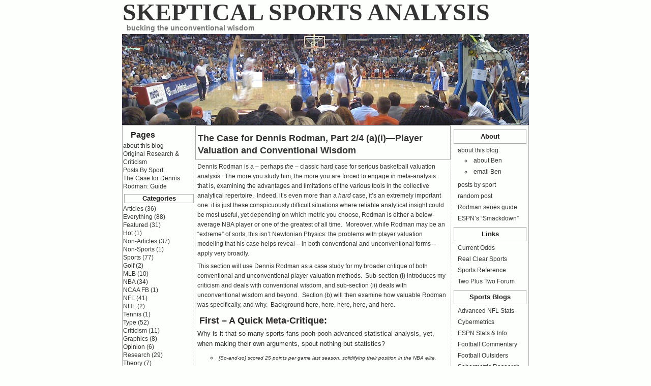

--- FILE ---
content_type: text/html; charset=UTF-8
request_url: https://skepticalsports.com/the-case-for-dennis-rodman-part-24-ai-player-valuation-and-conventional-wisdom/
body_size: 19598
content:
<!DOCTYPE html>
<html lang="en-US">
<head>
    <meta charset="UTF-8" />
    <title>The Case for Dennis Rodman, Part 2/4 (a)(i)—Player Valuation and Conventional Wisdom &raquo;  Skeptical Sports Analysis</title>
    <!--[if lt IE 9]>
    <script type="text/javascript" src="https://skepticalsports.com/wp-content/themes/constructor2/js/html5.js"></script>
    <![endif]-->
    <link rel="profile" href="https://gmpg.org/xfn/11" />
    <link rel="stylesheet" type="text/css" media="screen" href="https://skepticalsports.com/wp-content/themes/constructor2/style.css"/>
    <link rel="stylesheet" type="text/css" media="print" href="https://skepticalsports.com/wp-content/themes/constructor2/print.css" />
	<link rel="stylesheet" type="text/css" media="only screen and (max-device-width: 480px)" href="https://skepticalsports.com/wp-content/themes/constructor2/style-480.css" />
    <link rel="pingback" href="https://skepticalsports.com/xmlrpc.php" />
    	<link rel='archives' title='December 2013' href='https://skepticalsports.com/2013/12/' />
	<link rel='archives' title='November 2013' href='https://skepticalsports.com/2013/11/' />
	<link rel='archives' title='October 2013' href='https://skepticalsports.com/2013/10/' />
	<link rel='archives' title='April 2013' href='https://skepticalsports.com/2013/04/' />
	<link rel='archives' title='February 2013' href='https://skepticalsports.com/2013/02/' />
	<link rel='archives' title='January 2013' href='https://skepticalsports.com/2013/01/' />
	<link rel='archives' title='May 2012' href='https://skepticalsports.com/2012/05/' />
	<link rel='archives' title='March 2012' href='https://skepticalsports.com/2012/03/' />
	<link rel='archives' title='January 2012' href='https://skepticalsports.com/2012/01/' />
	<link rel='archives' title='December 2011' href='https://skepticalsports.com/2011/12/' />
	<link rel='archives' title='November 2011' href='https://skepticalsports.com/2011/11/' />
	<link rel='archives' title='October 2011' href='https://skepticalsports.com/2011/10/' />
	<link rel='archives' title='September 2011' href='https://skepticalsports.com/2011/09/' />
	<link rel='archives' title='June 2011' href='https://skepticalsports.com/2011/06/' />
	<link rel='archives' title='May 2011' href='https://skepticalsports.com/2011/05/' />
	<link rel='archives' title='April 2011' href='https://skepticalsports.com/2011/04/' />
	<link rel='archives' title='March 2011' href='https://skepticalsports.com/2011/03/' />
	<link rel='archives' title='February 2011' href='https://skepticalsports.com/2011/02/' />
	<link rel='archives' title='January 2011' href='https://skepticalsports.com/2011/01/' />
	<link rel='archives' title='December 2010' href='https://skepticalsports.com/2010/12/' />
	<link rel='archives' title='October 2010' href='https://skepticalsports.com/2010/10/' />
	<link rel='archives' title='September 2010' href='https://skepticalsports.com/2010/09/' />
	<link rel='archives' title='August 2010' href='https://skepticalsports.com/2010/08/' />
	<link rel='archives' title='February 2010' href='https://skepticalsports.com/2010/02/' />
	<link rel='archives' title='January 2010' href='https://skepticalsports.com/2010/01/' />
    <meta name='robots' content='max-image-preview:large' />
<link rel='dns-prefetch' href='//secure.gravatar.com' />
<link rel='dns-prefetch' href='//stats.wp.com' />
<link rel='dns-prefetch' href='//v0.wordpress.com' />
<link rel="alternate" type="application/rss+xml" title="Skeptical Sports Analysis &raquo; Feed" href="https://skepticalsports.com/feed/" />
<link rel="alternate" type="application/rss+xml" title="Skeptical Sports Analysis &raquo; Comments Feed" href="https://skepticalsports.com/comments/feed/" />
<link rel="alternate" type="application/rss+xml" title="Skeptical Sports Analysis &raquo; The Case for Dennis Rodman, Part 2/4 (a)(i)—Player Valuation and Conventional Wisdom Comments Feed" href="https://skepticalsports.com/the-case-for-dennis-rodman-part-24-ai-player-valuation-and-conventional-wisdom/feed/" />
<link rel="alternate" title="oEmbed (JSON)" type="application/json+oembed" href="https://skepticalsports.com/wp-json/oembed/1.0/embed?url=https%3A%2F%2Fskepticalsports.com%2Fthe-case-for-dennis-rodman-part-24-ai-player-valuation-and-conventional-wisdom%2F" />
<link rel="alternate" title="oEmbed (XML)" type="text/xml+oembed" href="https://skepticalsports.com/wp-json/oembed/1.0/embed?url=https%3A%2F%2Fskepticalsports.com%2Fthe-case-for-dennis-rodman-part-24-ai-player-valuation-and-conventional-wisdom%2F&#038;format=xml" />
		<!-- This site uses the Google Analytics by MonsterInsights plugin v9.11.1 - Using Analytics tracking - https://www.monsterinsights.com/ -->
		<!-- Note: MonsterInsights is not currently configured on this site. The site owner needs to authenticate with Google Analytics in the MonsterInsights settings panel. -->
					<!-- No tracking code set -->
				<!-- / Google Analytics by MonsterInsights -->
		<style id='wp-img-auto-sizes-contain-inline-css' type='text/css'>
img:is([sizes=auto i],[sizes^="auto," i]){contain-intrinsic-size:3000px 1500px}
/*# sourceURL=wp-img-auto-sizes-contain-inline-css */
</style>
<style id='wp-emoji-styles-inline-css' type='text/css'>

	img.wp-smiley, img.emoji {
		display: inline !important;
		border: none !important;
		box-shadow: none !important;
		height: 1em !important;
		width: 1em !important;
		margin: 0 0.07em !important;
		vertical-align: -0.1em !important;
		background: none !important;
		padding: 0 !important;
	}
/*# sourceURL=wp-emoji-styles-inline-css */
</style>
<style id='wp-block-library-inline-css' type='text/css'>
:root{--wp-block-synced-color:#7a00df;--wp-block-synced-color--rgb:122,0,223;--wp-bound-block-color:var(--wp-block-synced-color);--wp-editor-canvas-background:#ddd;--wp-admin-theme-color:#007cba;--wp-admin-theme-color--rgb:0,124,186;--wp-admin-theme-color-darker-10:#006ba1;--wp-admin-theme-color-darker-10--rgb:0,107,160.5;--wp-admin-theme-color-darker-20:#005a87;--wp-admin-theme-color-darker-20--rgb:0,90,135;--wp-admin-border-width-focus:2px}@media (min-resolution:192dpi){:root{--wp-admin-border-width-focus:1.5px}}.wp-element-button{cursor:pointer}:root .has-very-light-gray-background-color{background-color:#eee}:root .has-very-dark-gray-background-color{background-color:#313131}:root .has-very-light-gray-color{color:#eee}:root .has-very-dark-gray-color{color:#313131}:root .has-vivid-green-cyan-to-vivid-cyan-blue-gradient-background{background:linear-gradient(135deg,#00d084,#0693e3)}:root .has-purple-crush-gradient-background{background:linear-gradient(135deg,#34e2e4,#4721fb 50%,#ab1dfe)}:root .has-hazy-dawn-gradient-background{background:linear-gradient(135deg,#faaca8,#dad0ec)}:root .has-subdued-olive-gradient-background{background:linear-gradient(135deg,#fafae1,#67a671)}:root .has-atomic-cream-gradient-background{background:linear-gradient(135deg,#fdd79a,#004a59)}:root .has-nightshade-gradient-background{background:linear-gradient(135deg,#330968,#31cdcf)}:root .has-midnight-gradient-background{background:linear-gradient(135deg,#020381,#2874fc)}:root{--wp--preset--font-size--normal:16px;--wp--preset--font-size--huge:42px}.has-regular-font-size{font-size:1em}.has-larger-font-size{font-size:2.625em}.has-normal-font-size{font-size:var(--wp--preset--font-size--normal)}.has-huge-font-size{font-size:var(--wp--preset--font-size--huge)}.has-text-align-center{text-align:center}.has-text-align-left{text-align:left}.has-text-align-right{text-align:right}.has-fit-text{white-space:nowrap!important}#end-resizable-editor-section{display:none}.aligncenter{clear:both}.items-justified-left{justify-content:flex-start}.items-justified-center{justify-content:center}.items-justified-right{justify-content:flex-end}.items-justified-space-between{justify-content:space-between}.screen-reader-text{border:0;clip-path:inset(50%);height:1px;margin:-1px;overflow:hidden;padding:0;position:absolute;width:1px;word-wrap:normal!important}.screen-reader-text:focus{background-color:#ddd;clip-path:none;color:#444;display:block;font-size:1em;height:auto;left:5px;line-height:normal;padding:15px 23px 14px;text-decoration:none;top:5px;width:auto;z-index:100000}html :where(.has-border-color){border-style:solid}html :where([style*=border-top-color]){border-top-style:solid}html :where([style*=border-right-color]){border-right-style:solid}html :where([style*=border-bottom-color]){border-bottom-style:solid}html :where([style*=border-left-color]){border-left-style:solid}html :where([style*=border-width]){border-style:solid}html :where([style*=border-top-width]){border-top-style:solid}html :where([style*=border-right-width]){border-right-style:solid}html :where([style*=border-bottom-width]){border-bottom-style:solid}html :where([style*=border-left-width]){border-left-style:solid}html :where(img[class*=wp-image-]){height:auto;max-width:100%}:where(figure){margin:0 0 1em}html :where(.is-position-sticky){--wp-admin--admin-bar--position-offset:var(--wp-admin--admin-bar--height,0px)}@media screen and (max-width:600px){html :where(.is-position-sticky){--wp-admin--admin-bar--position-offset:0px}}

/*# sourceURL=wp-block-library-inline-css */
</style><style id='global-styles-inline-css' type='text/css'>
:root{--wp--preset--aspect-ratio--square: 1;--wp--preset--aspect-ratio--4-3: 4/3;--wp--preset--aspect-ratio--3-4: 3/4;--wp--preset--aspect-ratio--3-2: 3/2;--wp--preset--aspect-ratio--2-3: 2/3;--wp--preset--aspect-ratio--16-9: 16/9;--wp--preset--aspect-ratio--9-16: 9/16;--wp--preset--color--black: #000000;--wp--preset--color--cyan-bluish-gray: #abb8c3;--wp--preset--color--white: #ffffff;--wp--preset--color--pale-pink: #f78da7;--wp--preset--color--vivid-red: #cf2e2e;--wp--preset--color--luminous-vivid-orange: #ff6900;--wp--preset--color--luminous-vivid-amber: #fcb900;--wp--preset--color--light-green-cyan: #7bdcb5;--wp--preset--color--vivid-green-cyan: #00d084;--wp--preset--color--pale-cyan-blue: #8ed1fc;--wp--preset--color--vivid-cyan-blue: #0693e3;--wp--preset--color--vivid-purple: #9b51e0;--wp--preset--gradient--vivid-cyan-blue-to-vivid-purple: linear-gradient(135deg,rgb(6,147,227) 0%,rgb(155,81,224) 100%);--wp--preset--gradient--light-green-cyan-to-vivid-green-cyan: linear-gradient(135deg,rgb(122,220,180) 0%,rgb(0,208,130) 100%);--wp--preset--gradient--luminous-vivid-amber-to-luminous-vivid-orange: linear-gradient(135deg,rgb(252,185,0) 0%,rgb(255,105,0) 100%);--wp--preset--gradient--luminous-vivid-orange-to-vivid-red: linear-gradient(135deg,rgb(255,105,0) 0%,rgb(207,46,46) 100%);--wp--preset--gradient--very-light-gray-to-cyan-bluish-gray: linear-gradient(135deg,rgb(238,238,238) 0%,rgb(169,184,195) 100%);--wp--preset--gradient--cool-to-warm-spectrum: linear-gradient(135deg,rgb(74,234,220) 0%,rgb(151,120,209) 20%,rgb(207,42,186) 40%,rgb(238,44,130) 60%,rgb(251,105,98) 80%,rgb(254,248,76) 100%);--wp--preset--gradient--blush-light-purple: linear-gradient(135deg,rgb(255,206,236) 0%,rgb(152,150,240) 100%);--wp--preset--gradient--blush-bordeaux: linear-gradient(135deg,rgb(254,205,165) 0%,rgb(254,45,45) 50%,rgb(107,0,62) 100%);--wp--preset--gradient--luminous-dusk: linear-gradient(135deg,rgb(255,203,112) 0%,rgb(199,81,192) 50%,rgb(65,88,208) 100%);--wp--preset--gradient--pale-ocean: linear-gradient(135deg,rgb(255,245,203) 0%,rgb(182,227,212) 50%,rgb(51,167,181) 100%);--wp--preset--gradient--electric-grass: linear-gradient(135deg,rgb(202,248,128) 0%,rgb(113,206,126) 100%);--wp--preset--gradient--midnight: linear-gradient(135deg,rgb(2,3,129) 0%,rgb(40,116,252) 100%);--wp--preset--font-size--small: 13px;--wp--preset--font-size--medium: 20px;--wp--preset--font-size--large: 36px;--wp--preset--font-size--x-large: 42px;--wp--preset--spacing--20: 0.44rem;--wp--preset--spacing--30: 0.67rem;--wp--preset--spacing--40: 1rem;--wp--preset--spacing--50: 1.5rem;--wp--preset--spacing--60: 2.25rem;--wp--preset--spacing--70: 3.38rem;--wp--preset--spacing--80: 5.06rem;--wp--preset--shadow--natural: 6px 6px 9px rgba(0, 0, 0, 0.2);--wp--preset--shadow--deep: 12px 12px 50px rgba(0, 0, 0, 0.4);--wp--preset--shadow--sharp: 6px 6px 0px rgba(0, 0, 0, 0.2);--wp--preset--shadow--outlined: 6px 6px 0px -3px rgb(255, 255, 255), 6px 6px rgb(0, 0, 0);--wp--preset--shadow--crisp: 6px 6px 0px rgb(0, 0, 0);}:where(.is-layout-flex){gap: 0.5em;}:where(.is-layout-grid){gap: 0.5em;}body .is-layout-flex{display: flex;}.is-layout-flex{flex-wrap: wrap;align-items: center;}.is-layout-flex > :is(*, div){margin: 0;}body .is-layout-grid{display: grid;}.is-layout-grid > :is(*, div){margin: 0;}:where(.wp-block-columns.is-layout-flex){gap: 2em;}:where(.wp-block-columns.is-layout-grid){gap: 2em;}:where(.wp-block-post-template.is-layout-flex){gap: 1.25em;}:where(.wp-block-post-template.is-layout-grid){gap: 1.25em;}.has-black-color{color: var(--wp--preset--color--black) !important;}.has-cyan-bluish-gray-color{color: var(--wp--preset--color--cyan-bluish-gray) !important;}.has-white-color{color: var(--wp--preset--color--white) !important;}.has-pale-pink-color{color: var(--wp--preset--color--pale-pink) !important;}.has-vivid-red-color{color: var(--wp--preset--color--vivid-red) !important;}.has-luminous-vivid-orange-color{color: var(--wp--preset--color--luminous-vivid-orange) !important;}.has-luminous-vivid-amber-color{color: var(--wp--preset--color--luminous-vivid-amber) !important;}.has-light-green-cyan-color{color: var(--wp--preset--color--light-green-cyan) !important;}.has-vivid-green-cyan-color{color: var(--wp--preset--color--vivid-green-cyan) !important;}.has-pale-cyan-blue-color{color: var(--wp--preset--color--pale-cyan-blue) !important;}.has-vivid-cyan-blue-color{color: var(--wp--preset--color--vivid-cyan-blue) !important;}.has-vivid-purple-color{color: var(--wp--preset--color--vivid-purple) !important;}.has-black-background-color{background-color: var(--wp--preset--color--black) !important;}.has-cyan-bluish-gray-background-color{background-color: var(--wp--preset--color--cyan-bluish-gray) !important;}.has-white-background-color{background-color: var(--wp--preset--color--white) !important;}.has-pale-pink-background-color{background-color: var(--wp--preset--color--pale-pink) !important;}.has-vivid-red-background-color{background-color: var(--wp--preset--color--vivid-red) !important;}.has-luminous-vivid-orange-background-color{background-color: var(--wp--preset--color--luminous-vivid-orange) !important;}.has-luminous-vivid-amber-background-color{background-color: var(--wp--preset--color--luminous-vivid-amber) !important;}.has-light-green-cyan-background-color{background-color: var(--wp--preset--color--light-green-cyan) !important;}.has-vivid-green-cyan-background-color{background-color: var(--wp--preset--color--vivid-green-cyan) !important;}.has-pale-cyan-blue-background-color{background-color: var(--wp--preset--color--pale-cyan-blue) !important;}.has-vivid-cyan-blue-background-color{background-color: var(--wp--preset--color--vivid-cyan-blue) !important;}.has-vivid-purple-background-color{background-color: var(--wp--preset--color--vivid-purple) !important;}.has-black-border-color{border-color: var(--wp--preset--color--black) !important;}.has-cyan-bluish-gray-border-color{border-color: var(--wp--preset--color--cyan-bluish-gray) !important;}.has-white-border-color{border-color: var(--wp--preset--color--white) !important;}.has-pale-pink-border-color{border-color: var(--wp--preset--color--pale-pink) !important;}.has-vivid-red-border-color{border-color: var(--wp--preset--color--vivid-red) !important;}.has-luminous-vivid-orange-border-color{border-color: var(--wp--preset--color--luminous-vivid-orange) !important;}.has-luminous-vivid-amber-border-color{border-color: var(--wp--preset--color--luminous-vivid-amber) !important;}.has-light-green-cyan-border-color{border-color: var(--wp--preset--color--light-green-cyan) !important;}.has-vivid-green-cyan-border-color{border-color: var(--wp--preset--color--vivid-green-cyan) !important;}.has-pale-cyan-blue-border-color{border-color: var(--wp--preset--color--pale-cyan-blue) !important;}.has-vivid-cyan-blue-border-color{border-color: var(--wp--preset--color--vivid-cyan-blue) !important;}.has-vivid-purple-border-color{border-color: var(--wp--preset--color--vivid-purple) !important;}.has-vivid-cyan-blue-to-vivid-purple-gradient-background{background: var(--wp--preset--gradient--vivid-cyan-blue-to-vivid-purple) !important;}.has-light-green-cyan-to-vivid-green-cyan-gradient-background{background: var(--wp--preset--gradient--light-green-cyan-to-vivid-green-cyan) !important;}.has-luminous-vivid-amber-to-luminous-vivid-orange-gradient-background{background: var(--wp--preset--gradient--luminous-vivid-amber-to-luminous-vivid-orange) !important;}.has-luminous-vivid-orange-to-vivid-red-gradient-background{background: var(--wp--preset--gradient--luminous-vivid-orange-to-vivid-red) !important;}.has-very-light-gray-to-cyan-bluish-gray-gradient-background{background: var(--wp--preset--gradient--very-light-gray-to-cyan-bluish-gray) !important;}.has-cool-to-warm-spectrum-gradient-background{background: var(--wp--preset--gradient--cool-to-warm-spectrum) !important;}.has-blush-light-purple-gradient-background{background: var(--wp--preset--gradient--blush-light-purple) !important;}.has-blush-bordeaux-gradient-background{background: var(--wp--preset--gradient--blush-bordeaux) !important;}.has-luminous-dusk-gradient-background{background: var(--wp--preset--gradient--luminous-dusk) !important;}.has-pale-ocean-gradient-background{background: var(--wp--preset--gradient--pale-ocean) !important;}.has-electric-grass-gradient-background{background: var(--wp--preset--gradient--electric-grass) !important;}.has-midnight-gradient-background{background: var(--wp--preset--gradient--midnight) !important;}.has-small-font-size{font-size: var(--wp--preset--font-size--small) !important;}.has-medium-font-size{font-size: var(--wp--preset--font-size--medium) !important;}.has-large-font-size{font-size: var(--wp--preset--font-size--large) !important;}.has-x-large-font-size{font-size: var(--wp--preset--font-size--x-large) !important;}
/*# sourceURL=global-styles-inline-css */
</style>

<style id='classic-theme-styles-inline-css' type='text/css'>
/*! This file is auto-generated */
.wp-block-button__link{color:#fff;background-color:#32373c;border-radius:9999px;box-shadow:none;text-decoration:none;padding:calc(.667em + 2px) calc(1.333em + 2px);font-size:1.125em}.wp-block-file__button{background:#32373c;color:#fff;text-decoration:none}
/*# sourceURL=/wp-includes/css/classic-themes.min.css */
</style>
<link rel='stylesheet' id='tablepress-default-css' href='https://skepticalsports.com/wp-content/plugins/tablepress/css/build/default.css?ver=3.2.6' type='text/css' media='all' />
<link rel='stylesheet' id='constructor-style-css' href='https://skepticalsports.com/?theme-constructor=css' type='text/css' media='all' />
<link rel='stylesheet' id='constructor-theme-css' href='https://skepticalsports.com/wp-content/themes/constructor2/themes/default/style.css' type='text/css' media='all' />
<script type="text/javascript" src="https://skepticalsports.com/wp-includes/js/jquery/jquery.min.js?ver=3.7.1" id="jquery-core-js"></script>
<script type="text/javascript" src="https://skepticalsports.com/wp-includes/js/jquery/jquery-migrate.min.js?ver=3.4.1" id="jquery-migrate-js"></script>
<script type="text/javascript" src="https://skepticalsports.com/wp-content/themes/constructor2/js/ready.js" id="constructor-theme-js"></script>
<link rel="https://api.w.org/" href="https://skepticalsports.com/wp-json/" /><link rel="alternate" title="JSON" type="application/json" href="https://skepticalsports.com/wp-json/wp/v2/posts/920" /><link rel="EditURI" type="application/rsd+xml" title="RSD" href="https://skepticalsports.com/xmlrpc.php?rsd" />
<meta name="generator" content="WordPress 6.9" />
<link rel="canonical" href="https://skepticalsports.com/the-case-for-dennis-rodman-part-24-ai-player-valuation-and-conventional-wisdom/" />
<link rel='shortlink' href='https://wp.me/p11xgC-eQ' />
	<style>img#wpstats{display:none}</style>
		<style data-context="foundation-flickity-css">/*! Flickity v2.0.2
http://flickity.metafizzy.co
---------------------------------------------- */.flickity-enabled{position:relative}.flickity-enabled:focus{outline:0}.flickity-viewport{overflow:hidden;position:relative;height:100%}.flickity-slider{position:absolute;width:100%;height:100%}.flickity-enabled.is-draggable{-webkit-tap-highlight-color:transparent;tap-highlight-color:transparent;-webkit-user-select:none;-moz-user-select:none;-ms-user-select:none;user-select:none}.flickity-enabled.is-draggable .flickity-viewport{cursor:move;cursor:-webkit-grab;cursor:grab}.flickity-enabled.is-draggable .flickity-viewport.is-pointer-down{cursor:-webkit-grabbing;cursor:grabbing}.flickity-prev-next-button{position:absolute;top:50%;width:44px;height:44px;border:none;border-radius:50%;background:#fff;background:hsla(0,0%,100%,.75);cursor:pointer;-webkit-transform:translateY(-50%);transform:translateY(-50%)}.flickity-prev-next-button:hover{background:#fff}.flickity-prev-next-button:focus{outline:0;box-shadow:0 0 0 5px #09f}.flickity-prev-next-button:active{opacity:.6}.flickity-prev-next-button.previous{left:10px}.flickity-prev-next-button.next{right:10px}.flickity-rtl .flickity-prev-next-button.previous{left:auto;right:10px}.flickity-rtl .flickity-prev-next-button.next{right:auto;left:10px}.flickity-prev-next-button:disabled{opacity:.3;cursor:auto}.flickity-prev-next-button svg{position:absolute;left:20%;top:20%;width:60%;height:60%}.flickity-prev-next-button .arrow{fill:#333}.flickity-page-dots{position:absolute;width:100%;bottom:-25px;padding:0;margin:0;list-style:none;text-align:center;line-height:1}.flickity-rtl .flickity-page-dots{direction:rtl}.flickity-page-dots .dot{display:inline-block;width:10px;height:10px;margin:0 8px;background:#333;border-radius:50%;opacity:.25;cursor:pointer}.flickity-page-dots .dot.is-selected{opacity:1}</style><style data-context="foundation-slideout-css">.slideout-menu{position:fixed;left:0;top:0;bottom:0;right:auto;z-index:0;width:256px;overflow-y:auto;-webkit-overflow-scrolling:touch;display:none}.slideout-menu.pushit-right{left:auto;right:0}.slideout-panel{position:relative;z-index:1;will-change:transform}.slideout-open,.slideout-open .slideout-panel,.slideout-open body{overflow:hidden}.slideout-open .slideout-menu{display:block}.pushit{display:none}</style>
<!-- Jetpack Open Graph Tags -->
<meta property="og:type" content="article" />
<meta property="og:title" content="The Case for Dennis Rodman, Part 2/4 (a)(i)—Player Valuation and Conventional Wisdom" />
<meta property="og:url" content="https://skepticalsports.com/the-case-for-dennis-rodman-part-24-ai-player-valuation-and-conventional-wisdom/" />
<meta property="og:description" content="Dennis Rodman is a – perhaps the – classic hard case for serious basketball valuation analysis.  The more you study him, the more you are forced to engage in meta-analysis: that is, examining the a…" />
<meta property="article:published_time" content="2010-12-18T13:20:45+00:00" />
<meta property="article:modified_time" content="2011-08-03T03:08:09+00:00" />
<meta property="og:site_name" content="Skeptical Sports Analysis" />
<meta property="og:image" content="http://skepticalsports.com/wp-content/uploads/2010/12/image_thumb10.png" />
<meta property="og:image:width" content="244" />
<meta property="og:image:height" content="220" />
<meta property="og:image:alt" content="image" />
<meta property="og:locale" content="en_US" />
<meta name="twitter:text:title" content="The Case for Dennis Rodman, Part 2/4 (a)(i)—Player Valuation and Conventional Wisdom" />
<meta name="twitter:image" content="http://skepticalsports.com/wp-content/uploads/2010/12/image_thumb10.png?w=144" />
<meta name="twitter:image:alt" content="image" />
<meta name="twitter:card" content="summary" />

<!-- End Jetpack Open Graph Tags -->
<style>.ios7.web-app-mode.has-fixed header{ background-color: rgba(3,122,221,.88);}</style></head>
<body class="wp-singular post-template-default single single-post postid-920 single-format-standard wp-theme-constructor2">
	
<div id="body">
   <div id="wrapheader" class="wrapper">
       <header id="header">
                        <div id="title">
					
					<div id="name"><a href="https://skepticalsports.com/" title="Skeptical Sports Analysis &raquo; bucking the unconventional wisdom">Skeptical Sports Analysis</a></div>
				                <div id="description">bucking the unconventional wisdom</div>
            </div>
       </header>
   </div>
   
   <div id="wrapcontent" class="wrapper">
       <div id="content" class="box shadow opacity layout-two">
    <div id="container" >
    
                        <article class="post-920 post type-post status-publish format-standard hentry category-articles category-all category-nba category-research category-theory tag-dennis-rodman tag-rebounding" id="post-920">
                <header class="opacity box">
                    <h1><a href="https://skepticalsports.com/the-case-for-dennis-rodman-part-24-ai-player-valuation-and-conventional-wisdom/" rel="bookmark" title="Permanent Link to The Case for Dennis Rodman, Part 2/4 (a)(i)—Player Valuation and Conventional Wisdom">The Case for Dennis Rodman, Part 2/4 (a)(i)—Player Valuation and Conventional Wisdom</a></h1>
                </header>
                <div class="entry">
                    <p>Dennis Rodman is a – perhaps <em>the</em> – classic hard case for serious basketball valuation analysis.  The more you study him, the more you are forced to engage in meta-analysis: that is, examining the advantages and limitations of the various tools in the collective analytical repertoire.  Indeed, it’s even more than a <em>hard</em> case, it’s an extremely important one: it is just these conspicuously difficult situations where reliable analytical insight could be most useful, yet depending on which metric you choose, Rodman is either a <a href="http://www.basketball-reference.com/leaders/per_career.html">below-average NBA player</a> or one of the <a href="http://dberri.wordpress.com/2006/12/04/on-jordan-and-rodman-again/">greatest of all time</a>.  Moreover, while Rodman may be an “extreme” of sorts, this isn’t Newtonian Physics: the problems with player valuation modeling that his case helps reveal – in both conventional and unconventional forms – apply very broadly.</p>
<p>This section will use Dennis Rodman as a case study for my broader critique of both conventional and unconventional player valuation methods.  Sub-section (i) introduces my criticism and deals with conventional wisdom, and sub-section (ii) deals with unconventional wisdom and beyond.  Section (b) will then examine how valuable Rodman was specifically, and why.  Background <a href="https://skepticalsports.com/?p=112">here</a>, <a href="https://skepticalsports.com/?p=197">here</a>, <a href="https://skepticalsports.com/?p=267">here</a>, <a href="https://skepticalsports.com/?p=331">here</a>, and <a href="https://skepticalsports.com/?p=412">here</a>.</p>
<h1>First – A Quick Meta-Critique:</h1>
<p><span style="font-size: small;">Why is it that so many sports-fans pooh-pooh advanced statistical analysis, yet, when making their own arguments, spout nothing but statistics?</span></p>
<ul>
<li><small><em>[So-and-so] scored 25 points per game last season, solidifying their position in the NBA elite.</em></small></li>
<li><small><em>[Random QB] had ten 3000-yard passing seasons, he is sooo underrated.</em></small></li>
<li><small><em>[Player x]’s batting average is down 50 points, [team y] should trade him while they still can</em></small><small><em>.</em></small></li>
</ul>
<p>Indeed, the vast majority of people are virtually incapable of making sports arguments that aren’t stats-based in one way or another.  Whether he knows it or not, Joe Average is constantly learning and refining his preferred models, which he then applies to various problems, for a variety of purposes &#8212; not entirely unlike Joe Academic.  Yet chances are he remains skeptical of the crazy-talk he hears from the so-called “statistical experts” &#8212; and there is truth to this skepticism: a typical “fan” model is extremely flexible, takes many more variables from much more diverse data into account, and ultimately employs a <a href="https://en.wikipedia.org/wiki/Chemical_synapse">very powerful neural network</a> to arrive at its conclusions.  Conversely, the “advanced” models are generally rigid, naïve, over-reaching, hubristic, prove much less than their creators believe, and claim even more.  Models are to academics like screenplays are to Hollywood waiters: everyone has one, everyone thinks theirs is the best, and most of them are garbage.  The broad reliability of “common sense” over time has earned it the benefit of the doubt, despite its high susceptibility to bias and its abundance of easily-provable errors.</p>
<p>The key is this: While finding and demonstrating such error is easy enough, successfully doing so should not – as it so often does – lead one (or even many) to presume that it qualifies them to replace that wisdom, in its entirety, with their own.</p>
<p>I believe something like this happened in the basketball analytic community:  reacting to the manifest error in conventional player valuation, the statisticians have failed to recognize the main problem – one which I will show actually limits their usefulness – and instead have developed an “unconventional” wisdom that ultimately makes many of the same mistakes.</p>
<h1>Conventional Wisdom – Points, Points, Points:</h1>
<p>The standard line among sports writers and commentators today is that Dennis Rodman’s accomplishments “on the court” would easily be sufficient to land him in the Hall of Fame, but that his antics “off the court” may give the voters pause.  This may itself be true, but it is only half the story:  If, in addition to his other accomplishments, Rodman had scored 15 points a game, I don’t think we’d be having this discussion, or really even close to having this discussion (note, this would be true <em>whether or not</em> those 15 points actually helped his teams in any way).  This is because the Hall of Fame reflects the long-standing conventional wisdom about player valuation: that points (especially per game) are the <a href="http://dberri.wordpress.com/2010/10/10/scoring-is-vastly-overrated/">most important measure</a> of a player’s (per game) contribution.<br />
Whether most people would explicitly endorse this proposition or not, it is still reflected in systematic bias.  The story goes something like this:  People watch games to see the players do cool things, like throw a ball from a long distance through a tiny hoop, and experience pleasure when it happens.  Thus, because pleasure is <em>good</em>, they begin to believe that those players must be the <em>best</em> players, which is then reinforced by media coverage that focuses on point totals, best dunks plays of the night, scoring streaks, scoring records, etc.  This emphasis makes them think these must also be the most important players, and when they learn about statistics, that’s where they devote their attention.  Everyone knows about Kobe’s 81 points in a game, but how many people know about Scott Skiles’s <a href="http://www.basketball-reference.com/leaders/ast_game.html">30 assists</a>? or Charles Oakley’s <a href="http://www.basketball-reference.com/leaders/trb_game.html">35 rebounds</a>? or Rodman’s <a href="http://www.basketball-reference.com/leaders/orb_game.html">18 offensive boards</a>? or Shaq’s <a href="http://www.basketball-reference.com/leaders/blk_game.html">15 blocks</a>?  Many fans even know that Mark Price is the all-time leader in free throw percentage, or that Steve Kerr is the all-time leader in 3 point percentage, but most have never even heard of rebound percentage, much less <a href="http://www.basketball-reference.com/leaders/ast_pct_season.html">assist percentage</a> or <a href="http://www.basketball-reference.com/leaders/blk_pct_season.html">block percentage</a>.  And, yes, for those who vote for the Hall of Fame, it is also reflected in their choices.  Thus, before dealing with any fall-out for his off-court &#8220;antics,” the much bigger hurdle to Dennis Rodman&#8217;s induction looks like this:</p>
<p><a href="https://skepticalsports.com/wp-content/uploads/2010/12/image_thumb10.png"><img fetchpriority="high" decoding="async" style="background-image: none; padding-left: 0px; padding-right: 0px; display: block; margin-left: auto; margin-right: auto; padding-top: 0px; border: 0pt none;" title="image" src="https://skepticalsports.com/wp-content/uploads/2010/12/image_thumb10.png" alt="image" width="244" height="220" border="0" /></a></p>
<p>This list is the bottom-10 per-game scorers (of players inducted within 25 years of their retirement).  If Rodman were inducted, he would be the single lowest point-scorer in HoF history.  And looking at the bigger picture, it may even be worse than that.  Here’s a visual of all 89 Hall of Famers with stats (regardless of induction time), sorted from most points to fewest:</p>
<p><a href="https://skepticalsports.com/wp-content/uploads/2010/12/image10.png"><img decoding="async" style="background-image: none; padding-left: 0px; padding-right: 0px; display: block; margin-left: auto; margin-right: auto; padding-top: 0px; border: 0pt none;" title="image" src="https://skepticalsports.com/wp-content/uploads/2010/12/image10.png" alt="image" width="473" height="209" border="0" /></a></p>
<p>So not only would he be the lowest point scorer, he would actually have significantly fewer points than a (linear) trend-line would predict the lowest point scorer to have (and most of the smaller bars just to the left of Rodman were Veteran’s Committee selections).  Thus, if historical trends reflect the current mood of the HoF electorate, resistance is to be expected.</p>
<p>The flip-side, of course, is the following:</p>
<p><a href="https://skepticalsports.com/wp-content/uploads/2010/12/image11.png"><img decoding="async" style="background-image: none; padding-left: 0px; padding-right: 0px; display: block; margin-left: auto; margin-right: auto; padding-top: 0px; border: 0pt none;" title="image" src="https://skepticalsports.com/wp-content/uploads/2010/12/image11.png" alt="image" width="433" height="260" border="0" /></a><small>Note: this graphic only contains the players for whom this stat is available, though, as I <a href="https://skepticalsports.com/?p=331">demonstrated previously</a>, there is no reason to believe that earlier players were any better.</small><br />
Clearly, my first thought when looking at this data was, “Who the hell is this guy with a TRB% of only 3.4?”  That’s only 1 out of every <em>*30*</em> rebounds!<sup>*</sup> The league average is (obviously) 1 out of 10.  Muggsy Bogues &#8212; the <a href="http://www.toptenz.net/top-10-shortest-nba-players.php">shortest player</a> in the history of the NBA (5’3”) &#8212; managed to pull in <a href="http://www.basketball-reference.com/players/b/boguemu01.html">5.1%</a>, about 1 out of every 20.  On the other side, of course, Rodman would pace the field by a wide margin – wider, even, than the gap between Jordan/Chamberlain and the field for scoring (above).  Of course, the Hall of Fame traditionally doesn&#8217;t care that much about rebounding percentages:</p>
<p><a href="https://skepticalsports.com/wp-content/uploads/2010/12/image12.png"><img loading="lazy" decoding="async" style="background-image: none; padding-left: 0px; padding-right: 0px; display: block; margin-left: auto; margin-right: auto; padding-top: 0px; border: 0pt none;" title="image" src="https://skepticalsports.com/wp-content/uploads/2010/12/image12.png" alt="image" width="433" height="302" border="0" /></a></p>
<p>So, of eligible players, 24 of the top 25 leaders in points per game are presently in the Hall (including the top 19 overall), while only 9 of the top 25 leaders in total rebound percentage can say the same.  This would be perfectly rational if, say, PPG was way way more important <em>to winning</em> than TRB%.  But this seems unlikely to me, for at least two reasons: 1) As a rate stat, TRB% shouldn’t be affected significantly by game or team pace, as PPG is; and 2) TRB% has consequences on both offense and defense, whereas PPG is silent about the number of points the player/team has given up.  To examine this question, I set up a basic correlation of team stats to team winning percentage for the set of every team season since the introduction of the 3-point shot.  Lo and behold, it’s not really close:</p>
<p><a href="https://skepticalsports.com/wp-content/uploads/2010/12/image13.png"><img loading="lazy" decoding="async" style="background-image: none; padding-left: 0px; padding-right: 0px; display: block; margin-left: auto; margin-right: auto; padding-top: 0px; border: 0pt none;" title="image" src="https://skepticalsports.com/wp-content/uploads/2010/12/image13.png" alt="image" width="273" height="105" border="0" /></a></p>
<p>Yes, correlation does not equal causation, and team scoring and rebounding are not the same as individual scoring and rebounding.  This test isn’t meant to prove conclusively that rebounding is more important than scoring, or even gross scoring &#8212; though, at the very least, I do think it strongly undermines the <em>necessity</em> of the opposite: that is, the assumption that excellence in gross point-scoring is indisputably more significant than other statistical accomplishments.<br />
Though I don’t presently have the data to confirm, I would hypothesize (or, less charitably, guess) that individual TRB% probably has a more causative effect on team TRB% than individual PPG does on team PPG [see addendum] (note, to avoid any possible misunderstanding, I mean this <em>only</em> w/r/t PPG, not points-per-possession, or anything having to do with shooting percentages, true or otherwise).  Even with the proper data, this could be a fairly difficult hypothesis to test, since it can be hard to tell (directly) whether a player scoring a lot of points causes his team to score a lot of points, or vice versa.  However, that hypothesis seems to be at least partially supported by studies that <a href="http://basketball-statistics.com/blog1/2009/12/06/the-diminishing-returns-of-rebounds-and-other-stats/">others</a> <a href="http://www.countthebasket.com/blog/2008/02/05/diminishing-returns-and-the-value-of-offensive-and-defensive-rebounds/">have</a> <a href="http://www.countthebasket.com/blog/2008/02/23/more-diminishing-returns/">conducted</a> on rebound rates – especially on the offensive side (where Rodman obviously excelled).</p>
<p>The conventional wisdom regarding the importance of gross points is demonstrably flawed on at least two counts: gross, and points.  In sub-section (ii), I will look at how the analytical community attempted to deal with these problems, as well as at how they repeated them.<br />
<sup>*</sup>(It&#8217;s Tiny Archibald)</p>
<hr />
<p><em>Addendum (4/20/11):</em></p>
<p>I posted this as a Graph of the Day a while back, and thought I should add it here:<br />
<a href="https://skepticalsports.com/wp-content/uploads/2011/01/image20.png"><img loading="lazy" decoding="async" style="background-image: none; padding-left: 0px; padding-right: 0px; display: block; margin-left: auto; margin-right: auto; padding-top: 0px; border: 0pt none;" title="image" src="https://skepticalsports.com/wp-content/uploads/2011/01/image20.png" alt="image" width="433" height="288" border="0" /></a></p>
<p>More info <a href="https://skepticalsports.com/?p=1121">in the original post</a>, but the upshot is that my hypothesis that &#8220;individual TRB% probably has a more causative effect on team TRB% than individual PPG does on team PPG&#8221; appears to be confirmed (the key word is &#8220;differential&#8221;).</p>
				                    </div>
                <div class="social">
            <a href="https://twitter.com/home?status=The+Case+for+Dennis+Rodman%2C+Part+2%2F4+%28a%29%28i%29%E2%80%94Player+Valuation+and+Conventional+Wisdom+https%3A%2F%2Fwp.me%2Fp11xgC-eQ" rel="nofollow" class="twitter">Twitter</a>
                <a href="https://www.facebook.com/sharer.php?u=https%3A%2F%2Fskepticalsports.com%2Fthe-case-for-dennis-rodman-part-24-ai-player-valuation-and-conventional-wisdom%2F&t=The+Case+for+Dennis+Rodman%2C+Part+2%2F4+%28a%29%28i%29%E2%80%94Player+Valuation+and+Conventional+Wisdom" rel="nofollow" class="facebook">Facebook</a>
                <a href="http://delicious.com/save?url=https%3A%2F%2Fskepticalsports.com%2Fthe-case-for-dennis-rodman-part-24-ai-player-valuation-and-conventional-wisdom%2F&title=The+Case+for+Dennis+Rodman%2C+Part+2%2F4+%28a%29%28i%29%E2%80%94Player+Valuation+and+Conventional+Wisdom" rel="nofollow" class="delicious">Del.icio.us</a>
                <a href="http://www.reddit.com/submit?url=https%3A%2F%2Fskepticalsports.com%2Fthe-case-for-dennis-rodman-part-24-ai-player-valuation-and-conventional-wisdom%2F&title=The+Case+for+Dennis+Rodman%2C+Part+2%2F4+%28a%29%28i%29%E2%80%94Player+Valuation+and+Conventional+Wisdom" rel="nofollow" class="reddit">Reddit</a>
                            </div>                <footer>
                                                December 18, 2010 |                                                                             Posted in: <a href="https://skepticalsports.com/topics/articles/" rel="category tag">Articles</a>, <a href="https://skepticalsports.com/topics/all/" rel="category tag">Everything</a>, <a href="https://skepticalsports.com/topics/sports-2/nba/" rel="category tag">NBA</a>, <a href="https://skepticalsports.com/topics/type/research/" rel="category tag">Research</a>, <a href="https://skepticalsports.com/topics/type/theory/" rel="category tag">Theory</a> |                                                                         <a href="https://skepticalsports.com/the-case-for-dennis-rodman-part-24-ai-player-valuation-and-conventional-wisdom/#comments" class="comments-link" >11 Comments &#187;</a>                </footer>
            </article>
                


<section id="comments">
	<h3>11 Responses to &#8220;The Case for Dennis Rodman, Part 2/4 (a)(i)—Player Valuation and Conventional Wisdom&#8221;</h3>

	<ol class="commentlist">
	    		<li class="comment even thread-even depth-1 parent" id="comment-95">
				<div id="div-comment-95" class="comment-body">
				<div class="comment-author vcard">
			<img alt='' src='https://secure.gravatar.com/avatar/4b4f667895cc2bd05e1eaf5dd6c249ef09c79e947d65b9ccb2b2ffa9f4717efa?s=16&#038;d=mm&#038;r=pg' srcset='https://secure.gravatar.com/avatar/4b4f667895cc2bd05e1eaf5dd6c249ef09c79e947d65b9ccb2b2ffa9f4717efa?s=32&#038;d=mm&#038;r=pg 2x' class='avatar avatar-16 photo' height='16' width='16' loading='lazy' decoding='async'/>			<cite class="fn">Jake</cite> <span class="says">says:</span>		</div>
		
		<div class="comment-meta commentmetadata">
			<a href="https://skepticalsports.com/the-case-for-dennis-rodman-part-24-ai-player-valuation-and-conventional-wisdom/#comment-95">December 18, 2010 at 6:55 pm</a>		</div>

		<p>Woohoo, thanks man, form your fan(s?)!</p>

		<div class="reply"><a rel="nofollow" class="comment-reply-link" href="https://skepticalsports.com/the-case-for-dennis-rodman-part-24-ai-player-valuation-and-conventional-wisdom/?replytocom=95#respond" data-commentid="95" data-postid="920" data-belowelement="div-comment-95" data-respondelement="respond" data-replyto="Reply to Jake" aria-label="Reply to Jake">Reply</a></div>
				</div>
				<ul class="children">
		<li class="comment odd alt depth-2" id="comment-96">
				<div id="div-comment-96" class="comment-body">
				<div class="comment-author vcard">
			<img alt='' src='https://secure.gravatar.com/avatar/4b4f667895cc2bd05e1eaf5dd6c249ef09c79e947d65b9ccb2b2ffa9f4717efa?s=16&#038;d=mm&#038;r=pg' srcset='https://secure.gravatar.com/avatar/4b4f667895cc2bd05e1eaf5dd6c249ef09c79e947d65b9ccb2b2ffa9f4717efa?s=32&#038;d=mm&#038;r=pg 2x' class='avatar avatar-16 photo' height='16' width='16' loading='lazy' decoding='async'/>			<cite class="fn">Jake</cite> <span class="says">says:</span>		</div>
		
		<div class="comment-meta commentmetadata">
			<a href="https://skepticalsports.com/the-case-for-dennis-rodman-part-24-ai-player-valuation-and-conventional-wisdom/#comment-96">December 18, 2010 at 6:55 pm</a>		</div>

		<p>from*</p>

		<div class="reply"><a rel="nofollow" class="comment-reply-link" href="https://skepticalsports.com/the-case-for-dennis-rodman-part-24-ai-player-valuation-and-conventional-wisdom/?replytocom=96#respond" data-commentid="96" data-postid="920" data-belowelement="div-comment-96" data-respondelement="respond" data-replyto="Reply to Jake" aria-label="Reply to Jake">Reply</a></div>
				</div>
				</li><!-- #comment-## -->
</ul><!-- .children -->
</li><!-- #comment-## -->
		<li class="comment even thread-odd thread-alt depth-1 parent" id="comment-137">
				<div id="div-comment-137" class="comment-body">
				<div class="comment-author vcard">
			<img alt='' src='https://secure.gravatar.com/avatar/b87aeca5f347f378ee01899913c5eb1e33178d74e43dfa05cef62dc12d1d72ce?s=16&#038;d=mm&#038;r=pg' srcset='https://secure.gravatar.com/avatar/b87aeca5f347f378ee01899913c5eb1e33178d74e43dfa05cef62dc12d1d72ce?s=32&#038;d=mm&#038;r=pg 2x' class='avatar avatar-16 photo' height='16' width='16' loading='lazy' decoding='async'/>			<cite class="fn">Eric</cite> <span class="says">says:</span>		</div>
		
		<div class="comment-meta commentmetadata">
			<a href="https://skepticalsports.com/the-case-for-dennis-rodman-part-24-ai-player-valuation-and-conventional-wisdom/#comment-137">February 11, 2011 at 3:02 pm</a>		</div>

		<p>Problem: you ignore all other stats in your comparison of PPG and TRB%. i.e., without looking at who exactly those 16 guys are, it seems reasonable to guess that many excelled only at rebounding, while players who dominate in scoring often shoulder other burdens as well, such as assists and steals (for guards), rebounding and blocks (for big men), and general defense (Jordan, Kobe, etc.)</p>

		<div class="reply"><a rel="nofollow" class="comment-reply-link" href="https://skepticalsports.com/the-case-for-dennis-rodman-part-24-ai-player-valuation-and-conventional-wisdom/?replytocom=137#respond" data-commentid="137" data-postid="920" data-belowelement="div-comment-137" data-respondelement="respond" data-replyto="Reply to Eric" aria-label="Reply to Eric">Reply</a></div>
				</div>
				<ul class="children">
		<li class="comment odd alt depth-2" id="comment-162576">
				<div id="div-comment-162576" class="comment-body">
				<div class="comment-author vcard">
			<img alt='' src='https://secure.gravatar.com/avatar/9efbc2d81762deffdab3ecefa1732c202274412a557e10258a5b8138ce307790?s=16&#038;d=mm&#038;r=pg' srcset='https://secure.gravatar.com/avatar/9efbc2d81762deffdab3ecefa1732c202274412a557e10258a5b8138ce307790?s=32&#038;d=mm&#038;r=pg 2x' class='avatar avatar-16 photo' height='16' width='16' loading='lazy' decoding='async'/>			<cite class="fn">James Harrison will taste Manflesh</cite> <span class="says">says:</span>		</div>
		
		<div class="comment-meta commentmetadata">
			<a href="https://skepticalsports.com/the-case-for-dennis-rodman-part-24-ai-player-valuation-and-conventional-wisdom/#comment-162576">April 27, 2021 at 9:52 am</a>		</div>

		<p>I know I&#8217;m a decade late, but this comment doesn&#8217;t pass the &#8220;eye test.&#8221;  If anything, I would guess that the opposite is true:  teams are willing to hang on to a player who can score but not do anything else to contribute to his team&#8217;s success, but good rebounders are expected to play good defense or contribute efficient scoring.  </p>
<p>Think about guys like Adrian Dantley and George Gervin.  Their entire games were scoring.  (And to be fair to them, they really were very good scorers&#8211;but there have been guys in the same mold who were indiscriminate chuckers, too.)  They didn&#8217;t rebound, were unwilling to pass the ball, and killed their teams on defense.  I bet you could name ten guys like that without straining yourself, maybe even ten who are in the Hall of Fame.  </p>
<p>Most of the NBA&#8217;s rebounding gods were also defensive stalwarts, efficient post men, or both.</p>

		<div class="reply"><a rel="nofollow" class="comment-reply-link" href="https://skepticalsports.com/the-case-for-dennis-rodman-part-24-ai-player-valuation-and-conventional-wisdom/?replytocom=162576#respond" data-commentid="162576" data-postid="920" data-belowelement="div-comment-162576" data-respondelement="respond" data-replyto="Reply to James Harrison will taste Manflesh" aria-label="Reply to James Harrison will taste Manflesh">Reply</a></div>
				</div>
				</li><!-- #comment-## -->
</ul><!-- .children -->
</li><!-- #comment-## -->
		<li class="comment even thread-even depth-1" id="comment-355">
				<div id="div-comment-355" class="comment-body">
				<div class="comment-author vcard">
			<img alt='' src='https://secure.gravatar.com/avatar/51bc329ad149b11f7873d0d403a6bae19df61b0e65c103a4ba267334b54412c3?s=16&#038;d=mm&#038;r=pg' srcset='https://secure.gravatar.com/avatar/51bc329ad149b11f7873d0d403a6bae19df61b0e65c103a4ba267334b54412c3?s=32&#038;d=mm&#038;r=pg 2x' class='avatar avatar-16 photo' height='16' width='16' loading='lazy' decoding='async'/>			<cite class="fn">Reply</cite> <span class="says">says:</span>		</div>
		
		<div class="comment-meta commentmetadata">
			<a href="https://skepticalsports.com/the-case-for-dennis-rodman-part-24-ai-player-valuation-and-conventional-wisdom/#comment-355">August 16, 2011 at 8:46 am</a>		</div>

		<p>TRB% is affected by the proportion that is DRebs which is influenced by the quality of team shot defense. Players who play on teams with good or great shot defense will be advantaged. They might well contribute to that good shot defense (and Rodman certainly did) but they also benefit from the shot defense work of teammates. 5 of the 7 Piston teams Rodman was on were top 3 on shot defense. 2 of 3 Bulls teams Rodman was on were top 6 on shot defense. The GM and coach should be given some credit for the good role fit to the team.</p>

		<div class="reply"><a rel="nofollow" class="comment-reply-link" href="https://skepticalsports.com/the-case-for-dennis-rodman-part-24-ai-player-valuation-and-conventional-wisdom/?replytocom=355#respond" data-commentid="355" data-postid="920" data-belowelement="div-comment-355" data-respondelement="respond" data-replyto="Reply to Reply" aria-label="Reply to Reply">Reply</a></div>
				</div>
				</li><!-- #comment-## -->
		<li class="comment odd alt thread-odd thread-alt depth-1 parent" id="comment-361">
				<div id="div-comment-361" class="comment-body">
				<div class="comment-author vcard">
			<img alt='' src='https://secure.gravatar.com/avatar/51bc329ad149b11f7873d0d403a6bae19df61b0e65c103a4ba267334b54412c3?s=16&#038;d=mm&#038;r=pg' srcset='https://secure.gravatar.com/avatar/51bc329ad149b11f7873d0d403a6bae19df61b0e65c103a4ba267334b54412c3?s=32&#038;d=mm&#038;r=pg 2x' class='avatar avatar-16 photo' height='16' width='16' loading='lazy' decoding='async'/>			<cite class="fn">Reply</cite> <span class="says">says:</span>		</div>
		
		<div class="comment-meta commentmetadata">
			<a href="https://skepticalsports.com/the-case-for-dennis-rodman-part-24-ai-player-valuation-and-conventional-wisdom/#comment-361">August 16, 2011 at 12:55 pm</a>		</div>

		<p>I misremembered  how TRB% is calculated. Sorry.</p>
<p>On another point: in the first 12 years of Rodman&#8217;s career when he played a lot, his team lead the league in OR% or DR% only 3 times in 24 tries. Their average ranking was just a bit short of 7th. Good but not other-worldly in the presence of the best rebounder of all-time&#8230; because of diminshing returns.</p>

		<div class="reply"><a rel="nofollow" class="comment-reply-link" href="https://skepticalsports.com/the-case-for-dennis-rodman-part-24-ai-player-valuation-and-conventional-wisdom/?replytocom=361#respond" data-commentid="361" data-postid="920" data-belowelement="div-comment-361" data-respondelement="respond" data-replyto="Reply to Reply" aria-label="Reply to Reply">Reply</a></div>
				</div>
				<ul class="children">
		<li class="comment byuser comment-author-benjaminmorris bypostauthor even depth-2" id="comment-367">
				<div id="div-comment-367" class="comment-body">
				<div class="comment-author vcard">
			<img alt='' src='https://secure.gravatar.com/avatar/791ece8fe1a814dcd21908e45d57775baef532ab90a5b082d7cc048f0049835c?s=16&#038;d=mm&#038;r=pg' srcset='https://secure.gravatar.com/avatar/791ece8fe1a814dcd21908e45d57775baef532ab90a5b082d7cc048f0049835c?s=32&#038;d=mm&#038;r=pg 2x' class='avatar avatar-16 photo' height='16' width='16' loading='lazy' decoding='async'/>			<cite class="fn"><a href="https://www.skepticalsports.com" class="url" rel="ugc external nofollow">benjaminmorris</a></cite> <span class="says">says:</span>		</div>
		
		<div class="comment-meta commentmetadata">
			<a href="https://skepticalsports.com/the-case-for-dennis-rodman-part-24-ai-player-valuation-and-conventional-wisdom/#comment-367">August 16, 2011 at 5:31 pm</a>		</div>

		<p>As I discussed elsewhere, to some extent I think the returns for RB% are actually accelerating w/r/t actual value.</p>
<p>Rodman had the greatest impact on team rebounding of any player in history, by a wide margin (as discussed in WOWorm).  Obv that still doesn&#8217;t guarantee you automatic league-leading rebounding.  In any case, the optimal way to take advantage of a great rebounder isn&#8217;t necessarily to build the best rebounding team.</p>

		<div class="reply"><a rel="nofollow" class="comment-reply-link" href="https://skepticalsports.com/the-case-for-dennis-rodman-part-24-ai-player-valuation-and-conventional-wisdom/?replytocom=367#respond" data-commentid="367" data-postid="920" data-belowelement="div-comment-367" data-respondelement="respond" data-replyto="Reply to benjaminmorris" aria-label="Reply to benjaminmorris">Reply</a></div>
				</div>
				</li><!-- #comment-## -->
</ul><!-- .children -->
</li><!-- #comment-## -->
		<li class="comment odd alt thread-even depth-1" id="comment-7284">
				<div id="div-comment-7284" class="comment-body">
				<div class="comment-author vcard">
			<img alt='' src='https://secure.gravatar.com/avatar/c8dae0a6652c7e6f09a3caebc79203e0a78a18753f48bda2d9ca260c491cb926?s=16&#038;d=mm&#038;r=pg' srcset='https://secure.gravatar.com/avatar/c8dae0a6652c7e6f09a3caebc79203e0a78a18753f48bda2d9ca260c491cb926?s=32&#038;d=mm&#038;r=pg 2x' class='avatar avatar-16 photo' height='16' width='16' loading='lazy' decoding='async'/>			<cite class="fn">Steve</cite> <span class="says">says:</span>		</div>
		
		<div class="comment-meta commentmetadata">
			<a href="https://skepticalsports.com/the-case-for-dennis-rodman-part-24-ai-player-valuation-and-conventional-wisdom/#comment-7284">September 3, 2014 at 3:03 pm</a>		</div>

		<p>I had to go try to figure out who was the top-25-ppg guy who wasn&#8217;t in the Hall of Fame. The <a href="http://www.basketball-reference.com/leaders/pts_per_g_career.html" rel="nofollow">current leaderboard</a> didn&#8217;t help; eventually I realized this was posted four years ago, so I went and <a href="http://web.archive.org/web/20101221215950/http://www.basketball-reference.com/leaders/pts_per_g_career.html" rel="nofollow">looked at the Wayback Machine</a>. Turns out it&#8217;s Bernard King. Now that he&#8217;s in the Hall, the top 30 all-time PPG guys are in.</p>

		<div class="reply"><a rel="nofollow" class="comment-reply-link" href="https://skepticalsports.com/the-case-for-dennis-rodman-part-24-ai-player-valuation-and-conventional-wisdom/?replytocom=7284#respond" data-commentid="7284" data-postid="920" data-belowelement="div-comment-7284" data-respondelement="respond" data-replyto="Reply to Steve" aria-label="Reply to Steve">Reply</a></div>
				</div>
				</li><!-- #comment-## -->
		<li class="comment even thread-odd thread-alt depth-1" id="comment-33283">
				<div id="div-comment-33283" class="comment-body">
				<div class="comment-author vcard">
			<img alt='' src='https://secure.gravatar.com/avatar/ebeb6033d13bf0217f71a507d6c3a207da78a22c0805a1430825f266bf90275d?s=16&#038;d=mm&#038;r=pg' srcset='https://secure.gravatar.com/avatar/ebeb6033d13bf0217f71a507d6c3a207da78a22c0805a1430825f266bf90275d?s=32&#038;d=mm&#038;r=pg 2x' class='avatar avatar-16 photo' height='16' width='16' loading='lazy' decoding='async'/>			<cite class="fn">Stephen</cite> <span class="says">says:</span>		</div>
		
		<div class="comment-meta commentmetadata">
			<a href="https://skepticalsports.com/the-case-for-dennis-rodman-part-24-ai-player-valuation-and-conventional-wisdom/#comment-33283">December 3, 2015 at 10:33 am</a>		</div>

		<p>Using TRB% as a metric to correlate wins in comparison to points is kind of flawed in my opinion. Reason being that having a team with TRB &gt; 50% means they have MORE rebounds than the other team so the statistic is relative statistic. On the other hand points are absolute. Relative statistics will always have a stronger correlation with win %. The proper comparison to the absolute number points would actually be the absolute number of rebounds. I haven&#8217;t done the regression on that but I cans almost assure you the correlation with winning will be significantly lower than with TRB.</p>

		<div class="reply"><a rel="nofollow" class="comment-reply-link" href="https://skepticalsports.com/the-case-for-dennis-rodman-part-24-ai-player-valuation-and-conventional-wisdom/?replytocom=33283#respond" data-commentid="33283" data-postid="920" data-belowelement="div-comment-33283" data-respondelement="respond" data-replyto="Reply to Stephen" aria-label="Reply to Stephen">Reply</a></div>
				</div>
				</li><!-- #comment-## -->
		<li class="comment odd alt thread-even depth-1 parent" id="comment-96665">
				<div id="div-comment-96665" class="comment-body">
				<div class="comment-author vcard">
			<img alt='' src='https://secure.gravatar.com/avatar/10e109c57b365f9715c76647fd28c33fcabe7bb95aca4b8a15725002e4151bba?s=16&#038;d=mm&#038;r=pg' srcset='https://secure.gravatar.com/avatar/10e109c57b365f9715c76647fd28c33fcabe7bb95aca4b8a15725002e4151bba?s=32&#038;d=mm&#038;r=pg 2x' class='avatar avatar-16 photo' height='16' width='16' loading='lazy' decoding='async'/>			<cite class="fn">Noumenon72</cite> <span class="says">says:</span>		</div>
		
		<div class="comment-meta commentmetadata">
			<a href="https://skepticalsports.com/the-case-for-dennis-rodman-part-24-ai-player-valuation-and-conventional-wisdom/#comment-96665">April 19, 2020 at 7:56 pm</a>		</div>

		<p>You raise the question “Who the hell is this guy with a TRB% of only 3.4?”, less than Muggsy Bogues &#8212; and then you don&#8217;t answer it? Who the hell was that guy?</p>

		<div class="reply"><a rel="nofollow" class="comment-reply-link" href="https://skepticalsports.com/the-case-for-dennis-rodman-part-24-ai-player-valuation-and-conventional-wisdom/?replytocom=96665#respond" data-commentid="96665" data-postid="920" data-belowelement="div-comment-96665" data-respondelement="respond" data-replyto="Reply to Noumenon72" aria-label="Reply to Noumenon72">Reply</a></div>
				</div>
				<ul class="children">
		<li class="comment even depth-2" id="comment-102674">
				<div id="div-comment-102674" class="comment-body">
				<div class="comment-author vcard">
			<img alt='' src='https://secure.gravatar.com/avatar/9efbc2d81762deffdab3ecefa1732c202274412a557e10258a5b8138ce307790?s=16&#038;d=mm&#038;r=pg' srcset='https://secure.gravatar.com/avatar/9efbc2d81762deffdab3ecefa1732c202274412a557e10258a5b8138ce307790?s=32&#038;d=mm&#038;r=pg 2x' class='avatar avatar-16 photo' height='16' width='16' loading='lazy' decoding='async'/>			<cite class="fn">Gideon_Clarke</cite> <span class="says">says:</span>		</div>
		
		<div class="comment-meta commentmetadata">
			<a href="https://skepticalsports.com/the-case-for-dennis-rodman-part-24-ai-player-valuation-and-conventional-wisdom/#comment-102674">May 16, 2020 at 7:52 am</a>		</div>

		<p>He did answer it, right above the last graph on the page.  It&#8217;s Tiny Archibald.</p>

		<div class="reply"><a rel="nofollow" class="comment-reply-link" href="https://skepticalsports.com/the-case-for-dennis-rodman-part-24-ai-player-valuation-and-conventional-wisdom/?replytocom=102674#respond" data-commentid="102674" data-postid="920" data-belowelement="div-comment-102674" data-respondelement="respond" data-replyto="Reply to Gideon_Clarke" aria-label="Reply to Gideon_Clarke">Reply</a></div>
				</div>
				</li><!-- #comment-## -->
</ul><!-- .children -->
</li><!-- #comment-## -->
	</ol>
        	<div id="respond" class="comment-respond">
		<h3 id="reply-title" class="comment-reply-title">Leave a Reply <small><a rel="nofollow" id="cancel-comment-reply-link" href="/the-case-for-dennis-rodman-part-24-ai-player-valuation-and-conventional-wisdom/#respond" style="display:none;">Cancel reply</a></small></h3><form action="https://skepticalsports.com/wp-comments-post.php" method="post" id="commentform" class="comment-form"><p class="comment-notes"><span id="email-notes">Your email address will not be published.</span> <span class="required-field-message">Required fields are marked <span class="required">*</span></span></p><p class="comment-form-comment"><label for="comment">Comment <span class="required">*</span></label> <textarea id="comment" name="comment" cols="45" rows="8" maxlength="65525" required="required"></textarea></p><p class="comment-form-author"><input id="author" name="author" type="text" value="" size="30" maxlength="245" autocomplete="name" required="required" /><label for="author">Name <span class="required">*</span></label></p>
<p class="comment-form-email"><input id="email" name="email" type="text" value="" size="30" maxlength="100" aria-describedby="email-notes" autocomplete="email" required="required" /><label for="email">Email <span class="required">*</span></label></p>
<p class="comment-form-url"><input id="url" name="url" type="text" value="" size="30" maxlength="200" autocomplete="url" /><label for="url">Website</label></p>
<p class="comment-form-cookies-consent"><input id="wp-comment-cookies-consent" name="wp-comment-cookies-consent" type="checkbox" value="yes" /> <label for="wp-comment-cookies-consent">Save my name, email, and website in this browser for the next time I comment.</label></p>
<p class="comment-subscription-form"><input type="checkbox" name="subscribe_comments" id="subscribe_comments" value="subscribe" style="width: auto; -moz-appearance: checkbox; -webkit-appearance: checkbox;" /> <label class="subscribe-label" id="subscribe-label" for="subscribe_comments">Notify me of follow-up comments by email.</label></p><p class="comment-subscription-form"><input type="checkbox" name="subscribe_blog" id="subscribe_blog" value="subscribe" style="width: auto; -moz-appearance: checkbox; -webkit-appearance: checkbox;" /> <label class="subscribe-label" id="subscribe-blog-label" for="subscribe_blog">Notify me of new posts by email.</label></p><p class="form-submit"><input name="submit" type="submit" id="submit" class="submit" value="Post Comment" /> <input type='hidden' name='comment_post_ID' value='920' id='comment_post_ID' />
<input type='hidden' name='comment_parent' id='comment_parent' value='0' />
</p><p style="display: none;"><input type="hidden" id="akismet_comment_nonce" name="akismet_comment_nonce" value="5bad8f0ea2" /></p><p style="display: none !important;" class="akismet-fields-container" data-prefix="ak_"><label>&#916;<textarea name="ak_hp_textarea" cols="45" rows="8" maxlength="100"></textarea></label><input type="hidden" id="ak_js_1" name="ak_js" value="49"/><script>document.getElementById( "ak_js_1" ).setAttribute( "value", ( new Date() ).getTime() );</script></p></form>	</div><!-- #respond -->
	</section>        <nav class="navigation">
            <div class="alignleft"><a href="https://skepticalsports.com/graph-of-the-day-nostalgia/" rel="next"><span>&laquo;</span> Graph of the Day: Nostalgia</a></div>
        <div class="alignright"><a href="https://skepticalsports.com/news-and-updates/" rel="prev">News and Updates <span>&raquo;</span></a></div>
    </nav>        </div><!-- id='container' -->
    <aside id="sidebar">
	<ul>
	    <li id="nav_menu-2" class="widget widget_nav_menu"><h3 class="widgettitle">About</h3><div class="menu-stuff-container"><ul id="menu-stuff" class="menu"><li id="menu-item-80" class="menu-item menu-item-type-post_type menu-item-object-page menu-item-has-children menu-item-80"><a href="https://skepticalsports.com/about/">about this blog</a>
<ul class="sub-menu">
	<li id="menu-item-81" class="menu-item menu-item-type-custom menu-item-object-custom menu-item-81"><a href="https://skepticalsports.com/?author=1">about Ben</a></li>
	<li id="menu-item-185" class="menu-item menu-item-type-custom menu-item-object-custom menu-item-185"><a href="/cdn-cgi/l/email-protection#abc9cec5c1cac6c2c5c6c4d9d9c2d8ebd8c0cedbdfc2c8cac7d8dbc4d9dfd885c8c4c6">email Ben</a></li>
</ul>
</li>
</ul></div></li><li id="nav_menu-5" class="widget widget_nav_menu"><div class="menu-other-stuff-container"><ul id="menu-other-stuff" class="menu"><li id="menu-item-1546" class="menu-item menu-item-type-post_type menu-item-object-page menu-item-1546"><a href="https://skepticalsports.com/posts-by-sport/">posts by sport</a></li>
<li id="menu-item-1547" class="menu-item menu-item-type-custom menu-item-object-custom menu-item-1547"><a href="https://skepticalsports.com/?random">random post</a></li>
<li id="menu-item-1544" class="menu-item menu-item-type-post_type menu-item-object-page menu-item-1544"><a href="https://skepticalsports.com/the-case-for-dennis-rodman-guide/">Rodman series guide</a></li>
<li id="menu-item-1548" class="menu-item menu-item-type-custom menu-item-object-custom menu-item-1548"><a href="http://sports.espn.go.com/nba/playoffs/2011/news/story?page=Smackdown-11">ESPN&#8217;s &#8220;Smackdown&#8221;</a></li>
</ul></div></li><li id="linkcat-20" class="widget widget_links"><h3 class="widgettitle">Links</h3>
	<ul class='xoxo blogroll'>
<li><a href="http://www.vegasinsider.com/odds/" title="vegas insider">Current Odds</a></li>
<li><a href="http://www.realclearsports.com/?state=noad">Real Clear Sports</a></li>
<li><a href="http://www.sports-reference.com/">Sports Reference</a></li>
<li><a href="http://forumserver.twoplustwo.com/46/sporting-events/">Two Plus Two Forum</a></li>

	</ul>
</li>
<li id="linkcat-21" class="widget widget_links"><h3 class="widgettitle">Sports Blogs</h3>
	<ul class='xoxo blogroll'>
<li><a href="http://www.advancednflstats.com/">Advanced NFL Stats</a></li>
<li><a href="https://cybermetric.blogspot.com/">Cybermetrics</a></li>
<li><a href="http://espn.go.com/blog/statsinfo/">ESPN Stats &amp; Info</a></li>
<li><a href="http://www.footballcommentary.com/">Football Commentary</a></li>
<li><a href="http://www.footballoutsiders.com/">Football Outsiders</a></li>
<li><a href="https://sabermetricresearch.blogspot.com/">Sabermetric Research</a></li>
<li><a href="http://www.sabernomics.com/sabernomics/">Sabernomics</a></li>
<li><a href="http://smartfootball.com/">Smart Football</a></li>
<li><a href="http://dberri.wordpress.com/" title="The Wages of Wins Journal">Wages of Wins</a></li>

	</ul>
</li>
<li id="linkcat-22" class="widget widget_links"><h3 class="widgettitle">Other Blogs</h3>
	<ul class='xoxo blogroll'>
<li><a href="https://althouse.blogspot.com/">Althouse</a></li>
<li><a href="https://www.fivethirtyeight.com/" title="Politics Done Right">Five Thirty Eight</a></li>
<li><a href="http://futurismic.com/">Futurismic</a></li>
<li><a href="http://www.newsbiscuit.com/">NewsBiscuit</a></li>
<li><a href="http://www.overcomingbias.com/">Overcoming Bias</a></li>
<li><a href="http://volokh.com/">Volokh Conspiracy</a></li>
<li><a href="http://www.wunderglo.com/">WunderGlo</a></li>

	</ul>
</li>
	</ul>
</aside><aside id="extra">
    <ul><li class="pagenav"><h2>Pages</h2><ul><li class="page_item page-item-69"><a href="https://skepticalsports.com/about/">about this blog</a></li>
<li class="page_item page-item-525"><a href="https://skepticalsports.com/posts-by-type/">Original Research &#038; Criticism</a></li>
<li class="page_item page-item-505"><a href="https://skepticalsports.com/posts-by-sport/">Posts By Sport</a></li>
<li class="page_item page-item-1222"><a href="https://skepticalsports.com/the-case-for-dennis-rodman-guide/">The Case for Dennis Rodman: Guide</a></li>
</ul></li><li class="categories"><h3>Categories</h3><ul>	<li class="cat-item cat-item-101"><a href="https://skepticalsports.com/topics/articles/">Articles</a> (36)
</li>
	<li class="cat-item cat-item-131"><a href="https://skepticalsports.com/topics/all/">Everything</a> (88)
</li>
	<li class="cat-item cat-item-103"><a href="https://skepticalsports.com/topics/featured/">Featured</a> (31)
</li>
	<li class="cat-item cat-item-104"><a href="https://skepticalsports.com/topics/hot/">Hot</a> (1)
</li>
	<li class="cat-item cat-item-102"><a href="https://skepticalsports.com/topics/non-articles/">Non-Articles</a> (37)
</li>
	<li class="cat-item cat-item-114"><a href="https://skepticalsports.com/topics/non-sports/">Non-Sports</a> (1)
</li>
	<li class="cat-item cat-item-47"><a href="https://skepticalsports.com/topics/sports-2/">Sports</a> (77)
<ul class='children'>
	<li class="cat-item cat-item-29"><a href="https://skepticalsports.com/topics/sports-2/golf/">Golf</a> (2)
</li>
	<li class="cat-item cat-item-32"><a href="https://skepticalsports.com/topics/sports-2/mlb/">MLB</a> (10)
</li>
	<li class="cat-item cat-item-6"><a href="https://skepticalsports.com/topics/sports-2/nba/">NBA</a> (34)
</li>
	<li class="cat-item cat-item-67"><a href="https://skepticalsports.com/topics/sports-2/ncaa-fb/">NCAA FB</a> (1)
</li>
	<li class="cat-item cat-item-7"><a href="https://skepticalsports.com/topics/sports-2/nfl/">NFL</a> (41)
</li>
	<li class="cat-item cat-item-8"><a href="https://skepticalsports.com/topics/sports-2/nhl/">NHL</a> (2)
</li>
	<li class="cat-item cat-item-11"><a href="https://skepticalsports.com/topics/sports-2/tennis/">Tennis</a> (1)
</li>
</ul>
</li>
	<li class="cat-item cat-item-48"><a href="https://skepticalsports.com/topics/type/">Type</a> (52)
<ul class='children'>
	<li class="cat-item cat-item-50"><a href="https://skepticalsports.com/topics/type/criticism/">Criticism</a> (11)
</li>
	<li class="cat-item cat-item-81"><a href="https://skepticalsports.com/topics/type/graph-of-the-day/">Graphics</a> (8)
</li>
	<li class="cat-item cat-item-70"><a href="https://skepticalsports.com/topics/type/opinion/">Opinion</a> (6)
</li>
	<li class="cat-item cat-item-49"><a href="https://skepticalsports.com/topics/type/research/">Research</a> (29)
</li>
	<li class="cat-item cat-item-68"><a href="https://skepticalsports.com/topics/type/theory/">Theory</a> (7)
</li>
</ul>
</li>
	<li class="cat-item cat-item-1"><a href="https://skepticalsports.com/topics/uncategorized/">Uncategorized</a> (1)
</li>
</ul></li>    </ul>
</aside></div><!-- id='content' -->    </div><!-- id='wrapcontent' -->
    <div id="wrapfooter" class="wrapper">
    	<footer id="footer">
    		        	<p class="clear copy">
            	&copy; 2026 Skeptical Sports Analysis is proudly powered by <a href="http://wordpress.org/">WordPress</a> | <a href="http://anton.shevchuk.name/">Constructor Theme</a><br /><a href="https://skepticalsports.com/feed/">Entries (RSS)</a> and <a href="https://skepticalsports.com/comments/feed/">Comments (RSS)</a>.        	</p>
    	</footer>
	</div>
</div>
<script data-cfasync="false" src="/cdn-cgi/scripts/5c5dd728/cloudflare-static/email-decode.min.js"></script><script type="speculationrules">
{"prefetch":[{"source":"document","where":{"and":[{"href_matches":"/*"},{"not":{"href_matches":["/wp-*.php","/wp-admin/*","/wp-content/uploads/*","/wp-content/*","/wp-content/plugins/*","/wp-content/themes/constructor2/*","/*\\?(.+)"]}},{"not":{"selector_matches":"a[rel~=\"nofollow\"]"}},{"not":{"selector_matches":".no-prefetch, .no-prefetch a"}}]},"eagerness":"conservative"}]}
</script>
<!-- Powered by WPtouch: 4.3.62 -->	<div style="display:none">
			<div class="grofile-hash-map-4efd9a504f5874c06e0196cdf54be1df">
		</div>
		<div class="grofile-hash-map-78a6f5605c63e5604c0503d41949992f">
		</div>
		<div class="grofile-hash-map-8ed7232e9d249d94a75e9dbcd9067c03">
		</div>
		<div class="grofile-hash-map-6020f694657cf1f8f5b3a557a97f5daf">
		</div>
		<div class="grofile-hash-map-342272c986cf9d68cae715d28a6dd523">
		</div>
		<div class="grofile-hash-map-0c437e4b52c9a4e5f8e0a0adc82deaf4">
		</div>
		<div class="grofile-hash-map-557228c9a69d4026cd96d4f5db344bf7">
		</div>
		<div class="grofile-hash-map-34242694cb92d26d23090f1aa57dfc33">
		</div>
		</div>
		<script type="text/javascript" src="https://skepticalsports.com/wp-includes/js/comment-reply.min.js?ver=6.9" id="comment-reply-js" async="async" data-wp-strategy="async" fetchpriority="low"></script>
<script type="text/javascript" src="https://secure.gravatar.com/js/gprofiles.js?ver=202604" id="grofiles-cards-js"></script>
<script type="text/javascript" id="wpgroho-js-extra">
/* <![CDATA[ */
var WPGroHo = {"my_hash":""};
//# sourceURL=wpgroho-js-extra
/* ]]> */
</script>
<script type="text/javascript" src="https://skepticalsports.com/wp-content/plugins/jetpack/modules/wpgroho.js?ver=15.4" id="wpgroho-js"></script>
<script type="text/javascript" id="jetpack-stats-js-before">
/* <![CDATA[ */
_stq = window._stq || [];
_stq.push([ "view", {"v":"ext","blog":"15142546","post":"920","tz":"-8","srv":"skepticalsports.com","j":"1:15.4"} ]);
_stq.push([ "clickTrackerInit", "15142546", "920" ]);
//# sourceURL=jetpack-stats-js-before
/* ]]> */
</script>
<script type="text/javascript" src="https://stats.wp.com/e-202604.js" id="jetpack-stats-js" defer="defer" data-wp-strategy="defer"></script>
<script defer type="text/javascript" src="https://skepticalsports.com/wp-content/plugins/akismet/_inc/akismet-frontend.js?ver=1763001612" id="akismet-frontend-js"></script>
<script id="wp-emoji-settings" type="application/json">
{"baseUrl":"https://s.w.org/images/core/emoji/17.0.2/72x72/","ext":".png","svgUrl":"https://s.w.org/images/core/emoji/17.0.2/svg/","svgExt":".svg","source":{"concatemoji":"https://skepticalsports.com/wp-includes/js/wp-emoji-release.min.js?ver=6.9"}}
</script>
<script type="module">
/* <![CDATA[ */
/*! This file is auto-generated */
const a=JSON.parse(document.getElementById("wp-emoji-settings").textContent),o=(window._wpemojiSettings=a,"wpEmojiSettingsSupports"),s=["flag","emoji"];function i(e){try{var t={supportTests:e,timestamp:(new Date).valueOf()};sessionStorage.setItem(o,JSON.stringify(t))}catch(e){}}function c(e,t,n){e.clearRect(0,0,e.canvas.width,e.canvas.height),e.fillText(t,0,0);t=new Uint32Array(e.getImageData(0,0,e.canvas.width,e.canvas.height).data);e.clearRect(0,0,e.canvas.width,e.canvas.height),e.fillText(n,0,0);const a=new Uint32Array(e.getImageData(0,0,e.canvas.width,e.canvas.height).data);return t.every((e,t)=>e===a[t])}function p(e,t){e.clearRect(0,0,e.canvas.width,e.canvas.height),e.fillText(t,0,0);var n=e.getImageData(16,16,1,1);for(let e=0;e<n.data.length;e++)if(0!==n.data[e])return!1;return!0}function u(e,t,n,a){switch(t){case"flag":return n(e,"\ud83c\udff3\ufe0f\u200d\u26a7\ufe0f","\ud83c\udff3\ufe0f\u200b\u26a7\ufe0f")?!1:!n(e,"\ud83c\udde8\ud83c\uddf6","\ud83c\udde8\u200b\ud83c\uddf6")&&!n(e,"\ud83c\udff4\udb40\udc67\udb40\udc62\udb40\udc65\udb40\udc6e\udb40\udc67\udb40\udc7f","\ud83c\udff4\u200b\udb40\udc67\u200b\udb40\udc62\u200b\udb40\udc65\u200b\udb40\udc6e\u200b\udb40\udc67\u200b\udb40\udc7f");case"emoji":return!a(e,"\ud83e\u1fac8")}return!1}function f(e,t,n,a){let r;const o=(r="undefined"!=typeof WorkerGlobalScope&&self instanceof WorkerGlobalScope?new OffscreenCanvas(300,150):document.createElement("canvas")).getContext("2d",{willReadFrequently:!0}),s=(o.textBaseline="top",o.font="600 32px Arial",{});return e.forEach(e=>{s[e]=t(o,e,n,a)}),s}function r(e){var t=document.createElement("script");t.src=e,t.defer=!0,document.head.appendChild(t)}a.supports={everything:!0,everythingExceptFlag:!0},new Promise(t=>{let n=function(){try{var e=JSON.parse(sessionStorage.getItem(o));if("object"==typeof e&&"number"==typeof e.timestamp&&(new Date).valueOf()<e.timestamp+604800&&"object"==typeof e.supportTests)return e.supportTests}catch(e){}return null}();if(!n){if("undefined"!=typeof Worker&&"undefined"!=typeof OffscreenCanvas&&"undefined"!=typeof URL&&URL.createObjectURL&&"undefined"!=typeof Blob)try{var e="postMessage("+f.toString()+"("+[JSON.stringify(s),u.toString(),c.toString(),p.toString()].join(",")+"));",a=new Blob([e],{type:"text/javascript"});const r=new Worker(URL.createObjectURL(a),{name:"wpTestEmojiSupports"});return void(r.onmessage=e=>{i(n=e.data),r.terminate(),t(n)})}catch(e){}i(n=f(s,u,c,p))}t(n)}).then(e=>{for(const n in e)a.supports[n]=e[n],a.supports.everything=a.supports.everything&&a.supports[n],"flag"!==n&&(a.supports.everythingExceptFlag=a.supports.everythingExceptFlag&&a.supports[n]);var t;a.supports.everythingExceptFlag=a.supports.everythingExceptFlag&&!a.supports.flag,a.supports.everything||((t=a.source||{}).concatemoji?r(t.concatemoji):t.wpemoji&&t.twemoji&&(r(t.twemoji),r(t.wpemoji)))});
//# sourceURL=https://skepticalsports.com/wp-includes/js/wp-emoji-loader.min.js
/* ]]> */
</script>
<script defer src="https://static.cloudflareinsights.com/beacon.min.js/vcd15cbe7772f49c399c6a5babf22c1241717689176015" integrity="sha512-ZpsOmlRQV6y907TI0dKBHq9Md29nnaEIPlkf84rnaERnq6zvWvPUqr2ft8M1aS28oN72PdrCzSjY4U6VaAw1EQ==" data-cf-beacon='{"version":"2024.11.0","token":"e835a3c3ca8b442389d3995da5503e1e","r":1,"server_timing":{"name":{"cfCacheStatus":true,"cfEdge":true,"cfExtPri":true,"cfL4":true,"cfOrigin":true,"cfSpeedBrain":true},"location_startswith":null}}' crossorigin="anonymous"></script>
</body>
</html>

--- FILE ---
content_type: text/css
request_url: https://skepticalsports.com/wp-content/themes/constructor2/style.css
body_size: 4316
content:
/*
Theme Name: Constructor
Theme URI: http://code.google.com/p/wp-constructor/
Description: Wordpress Constructor Theme for those who want to create a unique blog design quickly and effortlessly (many layouts, configured colors, custom fonts and slideshow, etc).
Start build your own theme from <a href="themes.php?page=functions.php">settings page</a>.

Version: 1.4.3
Author: Anton Shevchuk
Author URI: http://anton.shevchuk.name/
Tags: fixed-width, one-column, two-columns, three-columns, threaded-comments, custom-colors, custom-header, theme-options, left-sidebar, right-sidebar

License: GNU General Public License, v2 (or newer)
License URI: http://www.gnu.org/licenses/old-licenses/gpl-2.0.html

This theme was designed and built by Anton Shevchuk,
whose blog you will find at http://anton.shevchuk.name/

*/
HTML, BODY, DIV, PRE, CODE, DL, DT, DD, UL, OL, LI, H1, H2, H3, H4, H5, H6, FORM, FIELDSET, LEGEND, INPUT, BUTTON, TEXTAREA, P, BLOCKQUOTE, TH, TD
{
	margin: 0;
	padding: 0;
}
TABLE
{
	border-collapse: collapse;
	border-spacing: 0;
}
FIELDSET, IMG
{
	border: 0;
}
CAPTION, TH
{
	text-align: left;
}
INPUT, BUTTON, TEXTAREA, SELECT, OPTGROUP, OPTION
{
	font-family: inherit;
	font-size: inherit;
	font-style: inherit;
	font-weight: inherit;
}
INPUT, BUTTON, TEXTAREA, SELECT
{
	font-size: 100%;
}
BODY
{
/*min-width:1000px;*/
	font: 1em/1.5em Arial, Helvetica, sans-serif;
}
HR
{
	border: 0;
	height: 1px;
	clear: both;
	margin-bottom: 1em;
}
H1
{
	margin: 12px 0 6px 4px;
	font-size: large;
	font-weight: bold;
}
H2
{
	margin: 10px 0 5px 15px;
	font-size: medium;
}
H3
{
	margin: 6px 0 2px 15px;
	font-size: small;
}
H4
{
	margin: 6px 0 2px 15px;
	font-size: small;
}
H5
{
	margin: 6px 0;
}
H6
{
	font-size: 1.2em;
	margin: 4px 0 4px 12px;
}
PRE
{
	font-size: 1em;
	line-height: 1.4em;
	white-space: pre-wrap;
/*css-3*/
	word-wrap: break-word;
/*Internet Explorer 5.5+*/
}
BLOCKQUOTE
{
	padding-left: 20px;
	margin: 0px 5px 6px;
	font-size: 0.9em;
	line-height: 1.5;
}
DL
{
	font-size: 1.2em;
}
DT
{
	width: 120px;
	font-weight: 700 !important;
}
DD
{
}
A
{
	outline: none;
	text-decoration: none;
}
.aligncenter, DIV.aligncenter
{
	display: block;
	margin-left: auto;
	margin-right: auto;
}
.alignleft, .left
{
	float: left;
}
.alignright, .right
{
	float: right;
}
.clear
{
	clear: both;
}
.empty
{
	height: 0;
}
.hide
{
	display: none;
}
/*Autogenerate styles*/
.categories
{
}
.cat-item
{
}
.current-cat
{
}
.current-cat-parent
{
}
.pagenav
{
}
.page_item
{
}
.current_page_item
{
}
.current_page_parent
{
}
.blogroll
{
}
.linkcat
{
}
.wp-caption
{
}
.wp-caption-text
{
}
.gallery-caption
{
}
/*/Autogenerate styles
Layout
#wrapheader,#wrapper,#wrapfooter*/
.wrapper
{
	width: 100%;
}
#header, #slideshow, #content, #footer
{
	clear: both;
	margin: 0 auto;
	/*[empty]padding-bottom:;*/
}
#container
{
	margin: 0;
	float: left;
	min-height: 600px;
	padding: 0;
}
#content
{
	overflow: hidden;
	font-size: 9pt;
}
/*Right Sidebar*/
#sidebar
{
	float: left;
}
/*Left Sidebar*/
#extra
{
	float: left;
}
/*/Layout
Theme
Header*/
#header
{
	position: relative;
}
#title
{
	position: absolute;
	display: block;
	width: 100%;
	text-transform: uppercase;
	margin: 0 auto;
}
#name
{
	height: 100%;
	margin: 0;
	padding: 0;
}
#description
{
	display: block;
	margin: 0;
	padding: 0 8px;
}
#header A
{
	display: block;
}
*+HTML #header
{
	position: relative;
	z-index: 300;
}
#slideshow
{
	padding: 2px;
}
#menu
{
	text-align: left;
	position: absolute;
	z-index: 301;
	overflow: visible;
}
#menu UL.menu
{
	border-style: none none none dotted;
	border-width: 0 0 0 1px;
	margin: 0 10px;
	float: left;
}
#menu LI
{
	float: left;
	position: relative;
	border-style: none dotted none none;
	border-width: 0 1px 0 0;
	list-style: none;
}
#menu LI.indicator
{
	cursor: pointer;
	background-image: url('/web/20141225093737/http://skepticalsports.com/wp-content/themes/constructor/images/arrows.png');
	background-repeat: no-repeat;
	background-position: 98% -106px;
/*8-bit indexed alpha png. IE6 gets solid image only*/
}
#menu LI:hover.indicator
{
	background-position: 98% -161px;
}
#menu LI LI.indicator
{
	background-position: 98% 6px;
}
#menu LI LI:hover.indicator
{
	background-position: 98% -49px;
}
#menu UL UL
{
	top: 40px;
	left: 0;
	position: absolute;
	zoom: 1;
	display: none;
	height: auto;
	min-width: 122px;
	width: auto !important;
/*IE fix*/
	width: 122px;
	margin-left: -1px !important;
	border-style: dotted none none !important;
	border-width: 1px 0 0 !important;
}
#menu UL UL UL
{
	z-index: 303;
	top: 10px;
	left: 98%;
}
#menu LI LI
{
	float: none;
	width: auto;
	border-style: none dotted dotted;
	border-width: 0 1px 1px;
}
* HTML #menu LI LI
{
	width: 120px;
}
#menu LI A, #menu LI SPAN
{
	text-align: center;
	white-space: nowrap;
	display: block;
	padding: 0 8px;
	font-weight: 700 !important;
	min-width: 104px;
	width: auto !important;
/*IE fix*/
	width: 104px;
	height: 40px;
	line-height: 40px;
}
/*2-th level reset*/
#menu LI LI A
{
	text-align: left;
	padding: 0 24px 0 16px;
	min-width: 80px;
	width: auto !important;
/*IE fix*/
	width: 80px;
	border: 0;
}
#rss A
{
	text-indent: 16px;
	background-image: url('/web/20141225093737/http://skepticalsports.com/wp-content/themes/constructor/images/feed-icon-16x16.png');
	background-repeat: no-repeat;
	background-position: 8px 50%;
}
/*/Header
Sidebar*/
#sidebar, #extra
{
/*padding:0 0 6px 6px;*/
	padding: 1px;
	line-height: 1.4em;
}
aside#sidebar H3, aside#extra H3
{
	font-size: 1.1em;
	padding: 0px;
	margin-bottom: 0px;
	margin-top: 0px;
	margin-right: 0px;
	margin-left: 0px;
	text-align: center;
	border: 1px solid #AAAAAA;
	margin: 5px -1px 5px 2px;
	font-weight: bold;
	/*+placement:shift 0px 2px;*/
	position: relative;
	left: 0px;
	top: 2px;
}
#sidebar A, #extra A
{
	padding: 0;
}
#sidebar A:hover, #extra A:hover
{
	text-decoration: underline;
}
#sidebar .tagcloud
{
	padding: 0px 16px;
}
#sidebar UL UL
{
	margin: 2px;
	padding: 0 0 0 4px;
	border-bottom: 0px solid #000000;
}
#sidebar LI
{
	margin: 2px;
	list-style: none;
}
#sidebar LI LI LI
{
	padding: 2px 2px 2px 6px;
	list-style: circle inside;
}
/*/Sidebar
Post*/
#posts
{
	padding: 3px 8px 8px;
	overflow: hidden;
}
.hentry
{
	clear: both;
	position: relative;
	width: 100%;
	margin: 0 0 10px;
}
.hentry .title H1, .hentry .title H2, .hentry .title H3
{
	margin: 0;
	font-weight: bold !important;
	line-height: 1.4em;
}
.hentry .title H1 A, .hentry .title H2 A
{
	display: block;
	padding: 6px 9px;
}
.hentry .title, .pagetitle
{
	margin-bottom: 3px;
	margin-top: 2px;
}
.hentry .entry
{
	line-height: 1.6em;
	padding: 4px;
	overflow: hidden;
}
.hentry .entry H1, .hentry .entry H2, .hentry .entry H3, .hentry .entry H4, .hentry .entry H5, .hentry .entry H6, .hentry .entry UL, .hentry .entry OL
{
}
.hentry .entry P
{
	text-indent: 0px;
	margin-bottom: 6px;
}
.hentry .entry .crop, .hentry .entry IMG
{
	padding: 4px;
	border-style: solid;
	border-width: 1px;
}
.hentry .entry IMG.alignleft
{
	margin: 0 4px 4px 0;
}
.hentry .entry IMG.alignright
{
	margin: 0 4px;
}
.hentry .entry OL, .hentry .entry UL
{
	padding-left: 40px;
}
.hentry .entry LI OL, .hentry .entry LI UL
{
	padding-left: 6px;
}
.hentry .entry UL
{
	list-style: circle;
}
.hentry .entry LI
{
	padding: 2px;
}
.hentry .pages
{
	font-size: 1.4em;
}
.hentry .more-link
{
}
.hentry .footer
{
	overflow: hidden;
	clear: both;
}
.hentry .footer .links
{
	float: right;
}
.hentry .footer .line
{
	clear: both;
}
/*for big external images*/
.hentry .crop
{
	position: relative;
	overflow: hidden;
}
.hentry .crop IMG
{
	position: absolute;
	border: 0;
	padding: 0;
}
.sticky
{
}
/*Attachments*/
.attachment-list
{
}
.attachment-list.preview
{
	overflow: hidden;
}
.attachment-list.preview LI
{
	list-style: none;
	float: left;
}
.attachment-list.image
{
}
.attachment-list.video
{
}
.attachment-list.application
{
}
/*/Attachments
/Post
Author*/
.author DL
{
	overflow: hidden;
	margin: 8px 0;
}
.author DT
{
	float: left;
	clear: left;
	width: 160px;
	font-weight: bold;
	text-align: right;
	padding: 4px;
}
.author DD
{
	padding: 4px;
	width: 290px;
	margin: 0 0 0 170px;
}
.author .persona
{
	margin-left: 6px !important;
}
.author DT, .author DD
{
	padding: 2px 5px;
	border-width: 0 0 1px;
	border-style: solid;
}
/*/Author
Tile*/
.tile
{
	clear: none;
	position: relative;
	width: 320px;
	height: 300px;
	float: left;
	margin: 0 6px 10px;
}
.tile .title
{
	width: 306px;
	z-index: 10;
	position: absolute;
	top: 8px;
	left: 2px;
	text-align: left;
	padding: 0 6px;
	margin: 0;
}
.tile .title H2 A
{
	padding: 2px 4px;
}
.tile A
{
	display: block;
	border: 0 !important;
}
.tile .thumbnail
{
	z-index: 0;
	position: absolute;
	top: 2px;
	left: 4px;
	width: 312px;
	margin: 2px auto;
}
.tile .links
{
	z-index: 10;
	position: absolute;
	bottom: 8px;
	left: 0;
	height: 32px;
	width: 100%;
}
.tile .links .date
{
	font-size: 1.4em;
	text-indent: 0.8em;
	padding: 0;
	float: left;
	width: 280px;
	line-height: 32px;
}
.tile .links .comments
{
	float: right;
}
.tile .links .comments A
{
	margin: 4px 6px 0 0;
	padding: 5px 8px;
	text-align: center;
	width: 14px;
	height: 14px;
}
/*/Tile
Tiles*/
.tiles
{
	overflow: hidden;
	clear: none;
	position: relative;
	width: 128px;
	height: 128px;
	float: left;
	margin: 0 6px 10px;
}
.tile .thumbnail
{
	width: 128px;
	height: 128px;
}
.tiles .announce
{
	display: none;
	width: 128px;
	height: 128px;
}
.tiles .announce A
{
	display: block;
	margin: 4px;
	width: 128px;
	height: 128px;
	font-size: 1.4em;
}
.tiles .announce SPAN
{
	display: block;
	margin: 0 0 4px;
	font-size: 0.8em;
}
/*/Tiles
List*/
.list
{
}
.list .title
{
/*padding:8px 0 8px 12px;
margin:0
border-bottom:1px solid #f0f;*/
	text-shadow: 0 -1px 1px rgba(0, 0, 0, 0.25);
	box-shadow: 0 1px 2px rgba(0, 0, 0, 0.5);
	-moz-box-shadow: 0 1px 2px rgba(0,0,0,0.5);
	-webkit-box-shadow: 0 1px 2px rgba(0,0,0,0.5);
}
.list .title H2
{
	background-image: url(/web/20141225093737/http://skepticalsports.com/wp-content/themes/constructor/images/alert-overlay.png);
	background-repeat: repeat-x;
}
.list .title H2 A
{
	padding: 6px 12px;
}
.list .date
{
	position: absolute;
	top: 12px;
	right: 12px;
	font-size: 1.2em;
	font-weight: 600;
}
.list .thumb.alignleft
{
	margin: 4px 8px 4px 0 !important;
}
.list .thumb.alignright
{
	margin: 4px 0 4px 8 !important;
}
/*/List
Navigation*/
.navigation
{
	overflow: hidden;
	font-size: 1.4em;
	clear: both;
}
.navigation .alignleft A, .navigation .alignright A
{
	display: block;
	width: auto;
	height: 32px;
	margin: 0 20px;
}
.navigation .wp-pagenavi
{
	text-align: center;
	margin: 8px 0;
	padding: 8px;
}
/*/Navigation
Widgets*/
.widget
{
}
.widget H3
{
	padding: 0 4px 0 8px;
	line-height: 2em;
	/*[empty]width:;*/
	/*[empty]height:;*/
}
.widget A:hover
{
	text-decoration: underline;
}
.widget UL
{
/*padding:0 0 0 4px;*/
}
.widget LI
{
	padding: 2px;
	list-style: none;
}
.widget LI LI
{
	padding: 2px 2px 2px 6px;
	list-style: circle inside;
}
.widget_text
{
}
.widget_text .textwidget
{
	padding: 0 2px;
}
.widget_tag_cloud DIV
{
	padding: 0 2px;
}
.widget_tag_cloud A
{
	line-height: 100%;
}
.widget_rss
{
}
.widget_rss LI
{
	overflow: hidden;
}
.widget_rss LI .rsswidget
{
	font-weight: 700;
	display: block;
	text-decoration: underline;
}
.widget_rss .rss-date
{
	font-style: italic;
	margin: 2px 0;
/*font-size:0.8em;*/
}
.widget_rss .rssSummary
{
	padding: 2px 0;
}
.widget_rss CITE
{
	float: right;
}
#content-widget
{
	clear: both;
	overflow: hidden;
	margin: 0 0 10px;
}
#content-widget .widget
{
	float: left;
	width: 30%;
	padding: 4px 8px;
}
/*/Widgets
Search*/
#searchform
{
	width: 200px;
	margin: 12px auto;
}
#searchform LABEL
{
	display: block;
}
#s
{
	width: 140px;
}
#searchsubmit
{
	cursor: pointer;
	width: 30px;
	height: 30px;
	background: url(/web/20141225093737/http://skepticalsports.com/wp-content/themes/constructor/images/lens.png) no-repeat 3px 3px;
	text-indent: -1000px;
	display: inline;
	line-height: 0px;
}
#menusearchform
{
	width: 134px;
	height: 40px;
}
#menusearchform .s
{
	z-index: 301;
	position: absolute;
	top: 0;
	left: 2px;
	height: 30px;
	font-size: 24px;
	padding-left: 28px;
	width: 96px;
	background-image: url(/web/20141225093737/http://skepticalsports.com/wp-content/themes/constructor/images/lens.png);
	background-position: 4px 8px;
	background-repeat: no-repeat;
}
/*/Search
Form*/
INPUT, SELECT, TEXTAREA
{
	font-size: 1.4em;
	padding: 4px;
	border-width: 1px;
	border-style: solid;
}
FIELDSET
{
	border-width: 1px;
	border-style: solid;
	padding: 8px;
}
TEXTAREA
{
	width: 98%;
}
/*/Form
Table*/
TABLE
{
	border-collapse: collapse;
}
TH
{
	font-size: 1.2em;
	padding: 4px 6px;
	border-width: 1px;
	border-style: solid;
}
TD
{
	padding: 4px;
	border-width: 1px;
	border-style: solid;
}
/*/Table
Comments*/
#respond
{
	clear: both;
}
#comments
{
	padding: 0 8px;
	margin: 8px 0;
}
#comments H3
{
	padding: 8px;
}
.commentlist
{
	text-align: justify;
}
.commentlist LI
{
	margin: 0 0 10px;
	padding: 5px 5px 10px 10px;
	list-style: none;
	clear: both;
}
.commentlist UL
{
	clear: both;
}
.commentlist UL.children
{
	margin-top: 10px;
}
.commentlist LI LI
{
	margin: 0 -4px 1px 0;
}
.commentlist LI .avatar
{
	float: right;
	padding: 2px;
	background: #FFF;
	border-width: 1px;
	border-style: solid;
	border-radius: 2px;
	-moz-border-radius: 2px;
	-khtml-border-radius: 2px;
	-webkit-border-radius: 2px;
}
.commentlist P
{
	font-size: 1.2em;
	margin: 10px 5px 10px 0;
}
.children
{
	padding: 0;
}
.nocomments
{
	text-align: center;
}
.comment-author
{
	font-size: 1.2em;
}
.comment-meta A, .comment-meta A:hover
{
	border: 0 !important;
}
.reply
{
	clear: both;
}
#commentform
{
	margin: 5px 10px 0 0;
}
#commentform INPUT
{
	min-width: 170px;
	padding: 2px;
	margin: 5px 5px 1px 0;
}
#commentform TEXTAREA
{
	width: 100%;
}
#commentform .comment-form-comment LABEL
{
	display: none;
}
#commentform #submit
{
	cursor: pointer;
}
#commentform P
{
	margin: 5px 0;
}
#commentform P.submit
{
	margin: 5px 0 0;
	text-align: right;
}
.bypostauthor
{
/*CSS Rules are generated in css.php*/
}
/*/Comments
Footer*/
#footer
{
	clear: both;
	padding: 20px 0;
	margin: 0 auto;
	font-size: 1.2em;
}
#footer .widget
{
	list-style: none;
	width: 200px;
	float: left;
	margin: 0 0 0 12px;
}
#footer .copy
{
	padding: 14px 0 0;
	text-align: center;
}
/*/Footer
Feed*/
.feed-icon
{
	position: absolute;
	top: 8px;
	right: 16px;
	padding-right: 20px !important;
	display: block;
	font-size: 0.6em;
	line-height: 18px;
	background: url('/web/20141225093737/http://skepticalsports.com/wp-content/themes/constructor/images/feed-icon-16x16.png') no-repeat 100% 50%;
	border: 0 !important;
}
/*/Feed
Smiles*/
.wp-smiley
{
	border: 0 !important;
	padding: 0 !important;
}
/*/Smiles
Caption*/
.wp-caption
{
	text-align: center;
	padding-top: 4px;
	margin: 10px;
}
.wp-caption A
{
	border: 0 none #000000 !important;
}
.wp-caption IMG
{
	margin: 0 !important;
	padding: 0 !important;
	border: 0 none #000000 !important;
}
.wp-caption P.wp-caption-text
{
	font-size: 1em;
	line-height: 17px;
	padding: 4px 0;
	text-indent: 0;
	margin: 0;
}
.wp-smiley
{
	margin: 0;
}
/*/Caption
Calendar*/
#wp-calendar
{
	border-collapse: collapse;
	margin-left: 6px;
}
#wp-calendar CAPTION
{
	padding: 4px 0;
	font-weight: 700;
}
#wp-calendar TH
{
	border: 0;
	text-align: center;
	width: 2em;
}
#wp-calendar TD
{
	text-align: center;
	padding: 0;
	height: 2em;
/*width:2em;*/
	border: 0;
}
#wp-calendar TBODY A
{
	display: block;
	font-weight: 700;
	border: 0;
	padding: 4px 2px;
}
#wp-calendar TBODY A:hover
{
	text-decoration: none;
}
#wp-calendar #today
{
	font-weight: 700;
}
/*/Calendar
Slideshow*/
.wp-sl
{
	position: relative;
	overflow: hidden;
	width: 100%;
	height: 100%;
	border: 0;
}
.wp-sl SPAN.prev, .wp-sl SPAN.next
{
	z-index: 200;
	position: absolute;
	top: 10px;
	display: block;
	width: 9px;
	cursor: pointer;
	height: 25px;
	line-height: 23px;
	text-align: center;
}
.wp-sl SPAN.prev
{
	left: 4px;
}
.wp-sl SPAN.next
{
	right: 4px;
}
.wp-sl SPAN.more
{
	display: block;
}
.wp-sl DIV
{
	top: 0;
	left: 0;
	position: absolute;
	width: 100%;
	height: 100%;
}
.wp-sl A.title
{
	top: 8px;
	position: absolute;
	z-index: 10;
	display: block;
	width: 100%;
	height: 34px;
	padding: 0 12px;
	font-size: 1.6em;
	font-weight: 900 !important;
	line-height: 34px;
	text-indent: 28px;
	text-transform: uppercase;
	text-shadow: 0 -1px 1px rgba(0, 0, 0, 0.25);
}
.wp-sl IMG
{
	top: 0;
	left: 0;
	position: absolute;
	z-index: 5;
	border-width: 0 1px 0 0;
	border-style: solid;
}
.wp-sl P
{
	bottom: 6px;
	right: 4px;
	padding: 6px;
	width: 64%;
	position: absolute;
	z-index: 10;
	text-indent: 8px;
	text-align: justify;
}
/*/Slideshow
Templates
Archive*/
#posts .archive TABLE
{
	margin: 10px auto;
	width: 90%;
}
#posts .archive TABLE TH
{
	padding: 0;
}
#posts .archive TABLE TD
{
	padding: 0;
	text-align: center;
}
#posts .archive TABLE A
{
	padding: 4px;
	text-align: center;
	display: block;
	border: 0;
}
/*/Archive
/Templates
Buttons*/
.button, .button:visited
{
	background-image: url(/web/20141225093737/http://skepticalsports.com/wp-content/themes/constructor/images/alert-overlay.png) !important;
/*important requried by IE for opacity elements*/
	background-repeat: repeat-x;
	display: inline-block;
	padding: 2px 10px;
	text-decoration: none;
	text-shadow: 0 -1px 1px rgba(0, 0, 0, 0.25);
	box-shadow: 0 1px 2px rgba(0, 0, 0, 0.5);
	-moz-box-shadow: 0 1px 2px rgba(0,0,0,0.5);
	-webkit-box-shadow: 0 1px 2px rgba(0,0,0,0.5);
	border-bottom: 1px solid rgba(0, 0, 0, 0.25);
	position: relative;
	cursor: pointer;
	font-size: 14px;
	font-weight: bold;
	line-height: 13px;
}
.button:hover
{
	background-color: #111;
	color: #FFF;
}
.button:active
{
	top: 1px;
}
/*/Buttons
/Theme
optional rounded corners for browsers that support it*/
.hentry .entry .crop, .hentry .entry IMG, .commentlist LI, .wp-caption, INPUT, SELECT, TEXTAREA, .button, .button:visited
{
	border-radius: 2px;
	-moz-border-radius: 2px;
	-khtml-border-radius: 2px;
	-webkit-border-radius: 2px;
}
BLOCKQUOTE P
{
	/*[empty]line-height:;*/
	margin: 6px 0px 0;
}
SMALL
{
	font-size: 0.8em;
	line-height: 0;
}


--- FILE ---
content_type: text/css;charset=UTF-8
request_url: https://skepticalsports.com/?theme-constructor=css
body_size: 1823
content:

body {
    background-color:#fdfffc;
    font-family:Arial,Helvetica,sans-serif;

}

body,
a { color:#333 }

hr { background-color: #262423 }

h1,h2,h3,h4,h5,h6 {    font-family:Arial,Helvetica,sans-serif;}

h1,
h2 { color:#262423 }
h3,
h4 { color:#1c1b1a }
h5,
h6 { color:#211f1d }

pre {    font-family:Arial,Helvetica,sans-serif;}

a:hover { color:#262423 }
table {
    border-color:#aaa;
}
table caption {
    color:#262423;
}
th {
    color:#262423;
}
tr td {
    border-top-color:#aaa;
}
tr.odd td {
	background: #fff5c5;
}


/*Colors*/
/* text colors */
.color0 { color:#fff }

.color1 { color:#262423 }
.color2 { color:#1c1b1a }
.color3 { color:#211f1d }

.color4 { color:#333 }
.color5 { color:#aaa }

.color6 { color:#fdfffc  }
.color7 { color:#fff5c5 }

.color8 { color:#aaa  }
.color9 { color:#999 }

/* borders colors */
.bcolor0 { border-color:#fff }

.bcolor1 { border-color:#262423 }
.bcolor2 { border-color:#1c1b1a }
.bcolor3 { border-color:#211f1d }

.bcolor4 { border-color:#333 }
.bcolor5 { border-color:#aaa }

.bcolor6 { border-color:#fdfffc  }
.bcolor7 { border-color:#fff5c5 }

.bcolor8 { border-color:#aaa  }
.bcolor9 { border-color:#999 }

/* background colors */
.bgcolor0 { background-color:#fff }

.bgcolor1 { background-color:#262423 }
.bgcolor2 { background-color:#1c1b1a }
.bgcolor3 { background-color:#211f1d }

.bgcolor4 { background-color:#333 }
.bgcolor5 { background-color:#aaa }

.bgcolor6 { background-color:#fdfffc  }
.bgcolor7 { background-color:#fff5c5 }

.bgcolor8 { background-color:#aaa  }
.bgcolor9 { background-color:#999 }
/*/Colors*/

/*Form*/
input, select, textarea {
    color:#333;
    border-color: #aaa;
    background-color:#fff
}

input:active, select:active, textarea:active {
    border-color:#211f1d;
    background-color:#fff5c5
}

input:focus, select:focus, textarea:focus {
    border-color:#211f1d;
    background-color:#fff5c5
}

fieldset{
    border-color: #aaa
}
/*/Form*/
/*CSS3*/
::selection {
    background: #262423;
    color:#fdfffc
}
::-moz-selection {
    background: #262423;
    color:#fdfffc
}

.shadow {
    box-shadow: 0px 0px 0px #aaa;
    -moz-box-shadow: 0px 0px 0px #aaa;
    -webkit-box-shadow: 0px 0px 0px #aaa
}
.box {
    border-color:#aaa;
    border-style:solid;
    border-width:1px;
    border-radius: 1px;
    -moz-border-radius: 1px;
    -khtml-border-radius: 1px;
    -webkit-border-radius: 1px
}#menu {
    -moz-border-radius: 1px;
    -webkit-border-radius: 1px;
    -khtml-border-radius: 1px;
    border-radius: 1px;
    border:#aaa solid 1px;
}
/*/CSS3*/
/*Layout*/
#body {
    
}
#wrapheader {
    background-image: url('https://skepticalsports.com/wp-content/themes/constructor2/themes/default/images/Heads.jpg');
background-repeat: no-repeat;
background-position: center bottom;

}
    #header {
        
    }

#wrapcontent {
    
}
    #content {
        
    }

#header,#content,#footer{
        width:798px;
}

.layout-left #container {
    width:645px;
    margin-left:152px;
    border-left:1px dotted #aaa;
}
.layout-left #sidebar {
    margin-left:-798px !important;
}
.layout-two #container {
    width:502px;
    margin-left:142px;
    border-left:1px dotted #aaa;

    margin-right:152px;
    border-right:1px dotted #aaa;
}
.layout-two #sidebar {
    margin-left:-152px;
}
.layout-two #extra {
    margin-left:-798px;
}
.layout-two-right #container {
    width:502px;

    margin-right:296px;
    border-right:1px dotted #aaa;
}
.layout-two-right #sidebar {
    margin-left:-296px;
    border-right:1px dotted #aaa;
}
.layout-two-right #extra {
    margin-left:-142px;
}
.layout-two-left #container {
    width:502px;
    margin-left:296px;
    border-left:1px dotted #aaa;
}
.layout-two-left #sidebar {
    margin-left:-798px;
    border-right:1px dotted #aaa;
}
.layout-two-left #extra {
    margin-left:-646px;
}
.layout-right #container {
    width:646px;
    margin-right:152px;
    border-right:1px dotted #aaa;
}
.layout-right #sidebar {
    margin-left:-152px;
}.layout-none #container {
    border:0;
    margin:0;
    width:798px !important
}

#sidebar{
    width:148px;
    
}
#extra {
    width:138px;
    
}

#wrapfooter{
    
}
    #footer{
        width:798px;
        
    }
/*/Layout*/
/*Header*/
#header {
	height: 246px;
	text-align: left top
}
#header #name a {
    font-family:"Bookman Old Style",Times,serif;
    font-size:48px;
    line-height:48px;
    font-weight:600;
    color:#333;
    text-transform:uppercase;
}
#header #description {
    font-family:Arial,Helvetica,sans-serif;
    font-size:14px;
    line-height:14px;
    font-weight:600;
    color:#777;
    text-transform:lowercase;
}

#header #title {
    text-align:left;top:0;
}

#menu { right:0;bottom:0;margin-bottom: 6px; }
    #menu ul ul { border: 1px solid #aaa;}
    #menu li li { background-color:#fdfffc  }
    #menu li:hover { background-color:#fff5c5 }
    
    #menu .current_page_item a,
    #menu .current-cat a{
        color:#262423
    }
    #menu .current_page_item li a,
    #menu .current-cat li a {
        color: #333
    }
#menusearchform .s {
   background-color:#fff5c5
}
#menusearchform .default {
   color:#aaa;
   background-color:#fdfffc
}
/*/Header*/
/*Slideshow*/
.wp-sl img{
    border-color: #aaa;
}
#content .wp-sl {
    border-width:0 0 1px 0;
    border-style:solid;
    border-color:#aaa;
}
/*/Slideshow*/
/*Images*/
.wp-caption {
   color:#333;
   border-color: #aaa;
   /*background-color: #aaa;*/
}
.wp-caption-text {
   color:#333;
}
.gallery .gallery-caption {
   color:#aaa;
}
.gallery img {
   border-color: #aaa;
}
/*/Images*/
/*Calendar*/
#wp-calendar th {
    border-bottom:1px solid #999
}
#wp-calendar tbody {
   color:#aaa;
   border-bottom:1px solid #999
}
#wp-calendar tbody a {
   color:#333;
}
#wp-calendar tbody a:hover {
   background-color: #fdfffc;
}
#wp-calendar #today {    
   color:#262423;
   background-color: #fff5c5;
}
/*/Calendar*/
/*Post*/
.hentry .entry .crop,
.hentry .entry img {
    border-color:#aaa
}
.simple .title {
   border-color:#aaa;
}
.list .title {
   border-color:#aaa;
   background-color: #211f1d;
}
.list .title h2 a{
   color: #fdfffc;
}
.list .title h2 a:hover{
   color: #fff5c5;
}
.list .title .date{
   color: #fff5c5;
}

.tiles .announce{
    background-color: #fdfffc;
}
.tiles.next a:hover{
    background-color: #fdfffc;
}
/*/Post*/
/*Author*/
.author dt, .author dd {
    border-color:#fff5c5
}
/*/Author*/
/*Archive*/
.archive table td{
    color:#aaa
}
.archive table a{
    padding:4px;
    color:#333
}
.archive table a:hover{
    background-color: #1c1b1a;
}
/*/Archive*/
/*Sidebar*/    
aside .current_page_item a,
aside .current-cat a{
    font-weight:900;
    border-color:#333
}
aside .current_page_item li a,
aside .current-cat li a{
    font-weight:500;
    border-color:#aaa
}
/*/Sidebar*/
/*Widgets*/
.widget_rss li .rsswidget {
    color:#262423
}
/*/Widgets*/
/*Content Widgets*/
#content-widget {
    background-color: #fff5c5;
}
/*/Content Widgets*/
/*Comments*/
.thread-even, .even {
    background-color: #fdfffc;
    border: 1px solid #aaa
}
.alt {
    background-color: #fdfffc;
}
.thread-odd, .odd {
    background-color: #fff5c5;
    border: 1px solid #999
}
/*
.depth-2, .depth-4 {
    border-left:3px dotted #aaa
}
*/
.commentlist li .avatar {
    float: right;
    margin: 0 0 10px 10px;;
    border-color: #999;
}
.comment-meta a{
    color:#aaa
}
.bypostauthor .avatar{
    float: left !important;
    margin: 0 10px 10px 0 !important;
}
/*/Comments*/
/*Footer*/
#footer .copy{
    color:#aaa
}
/*/Footer*/
/*Buttons*/
.button, .button:visited {
    background-color: #262423;
    color: #fdfffc;
}
.button:hover { 
    background-color: #1c1b1a;
    color: #fff5c5;
}
/*/Buttons*/
/*Plugins:wp-pagenavi*/
.wp-pagenavi a, .wp-pagenavi span {
    border:1px solid #aaa !important;
}
.wp-pagenavi a:hover, .wp-pagenavi span.current {
    border-color:#999 !important;
}
/*/Plugins:wp-pagenavi*/
/*Widgets:Google Calendar Events*/
.gce-widget-grid .gce-calendar,
.gce-widget-grid .gce-calendar th,
.gce-widget-grid .gce-calendar td {
    border: 1px solid #aaa !important;
}
.gce-widget-grid .gce-calendar .gce-today {
    background-color: #fff5c5 !important;
}
.gce-widget-grid .gce-calendar .gce-has-events {
    color:#262423 !important;
}
.gce-event-info {
    color:#333 !important;
    border: 1px solid #aaa !important;
    background-color: #fdfffc !important;
}
.gce-event-info .gce-tooltip-event {
    color:#262423 !important;
    background-color: #fdfffc !important;
}
/*/Widgets:Google Calendar Events*/